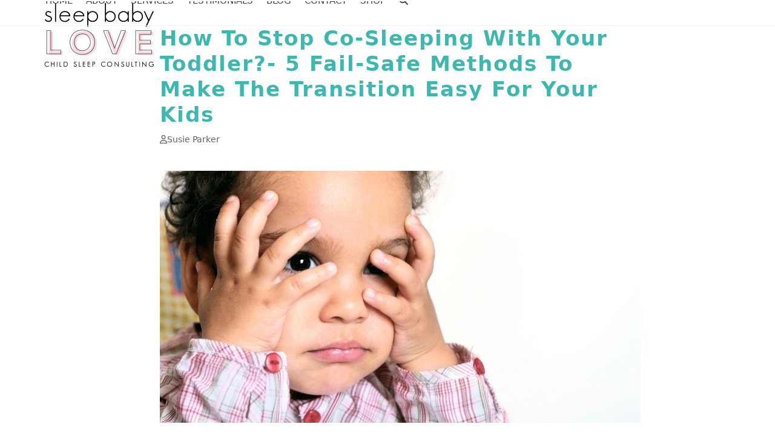

--- FILE ---
content_type: text/html; charset=UTF-8
request_url: https://sleepbabylove.com/stop-co-sleeping-with-your-toddler/
body_size: 22627
content:
<!DOCTYPE html>
<html lang="en-US" class="wpex-classic-style">
<head>
<meta charset="UTF-8">
<link rel="profile" href="https://gmpg.org/xfn/11">
<meta name='robots' content='index, follow, max-image-preview:large, max-snippet:-1, max-video-preview:-1' />
<meta name="viewport" content="width=device-width, initial-scale=1">

	<!-- This site is optimized with the Yoast SEO plugin v26.8 - https://yoast.com/product/yoast-seo-wordpress/ -->
	<title>How To Stop Co-Sleeping With Your Toddler - Sleep Baby Love</title>
	<meta name="description" content="If you&#039;re looking to stop co-sleeping with your toddler, set yourself up for success! Now is the time to plan and prepare to move your toddler to their own room and bed." />
	<link rel="canonical" href="https://sleepbabylove.com/stop-co-sleeping-with-your-toddler/" />
	<meta property="og:locale" content="en_US" />
	<meta property="og:type" content="article" />
	<meta property="og:title" content="How To Stop Co-Sleeping With Your Toddler - Sleep Baby Love" />
	<meta property="og:description" content="If you&#039;re looking to stop co-sleeping with your toddler, set yourself up for success! Now is the time to plan and prepare to move your toddler to their own room and bed." />
	<meta property="og:url" content="https://sleepbabylove.com/stop-co-sleeping-with-your-toddler/" />
	<meta property="og:site_name" content="Sleep Baby Love" />
	<meta property="article:publisher" content="http://www.facebook.com/sleepbabylove" />
	<meta property="article:author" content="www.facebook.com/sleepbabylove" />
	<meta property="article:published_time" content="2021-12-25T00:43:07+00:00" />
	<meta property="article:modified_time" content="2021-12-25T19:17:53+00:00" />
	<meta property="og:image" content="https://dev.sleepbabylove.com/wp-content/uploads/2019/05/Facebook37.png" />
	<meta property="og:image:width" content="1200" />
	<meta property="og:image:height" content="630" />
	<meta property="og:image:type" content="image/png" />
	<meta name="author" content="Susie Parker" />
	<meta name="twitter:card" content="summary_large_image" />
	<meta name="twitter:creator" content="@sleepbabylove" />
	<meta name="twitter:site" content="@sleepbabylove" />
	<meta name="twitter:label1" content="Written by" />
	<meta name="twitter:data1" content="Susie Parker" />
	<meta name="twitter:label2" content="Est. reading time" />
	<meta name="twitter:data2" content="6 minutes" />
	<script type="application/ld+json" class="yoast-schema-graph">{"@context":"https://schema.org","@graph":[{"@type":"Article","@id":"https://sleepbabylove.com/stop-co-sleeping-with-your-toddler/#article","isPartOf":{"@id":"https://sleepbabylove.com/stop-co-sleeping-with-your-toddler/"},"author":{"name":"Susie Parker","@id":"https://sleepbabylove.com/#/schema/person/5b83234cd97bbdd00ad870065ca6067c"},"headline":"How to Stop Co-sleeping with Your Toddler?- 5 Fail-safe Methods to Make the Transition Easy for Your Kids","datePublished":"2021-12-25T00:43:07+00:00","dateModified":"2021-12-25T19:17:53+00:00","mainEntityOfPage":{"@id":"https://sleepbabylove.com/stop-co-sleeping-with-your-toddler/"},"wordCount":1218,"commentCount":1,"publisher":{"@id":"https://sleepbabylove.com/#organization"},"image":{"@id":"https://sleepbabylove.com/stop-co-sleeping-with-your-toddler/#primaryimage"},"thumbnailUrl":"https://sleepbabylove.com/wp-content/uploads/2021/10/8.png","keywords":["co-sleeping","toddler"],"articleSection":["Tips for Parents","Toddler"],"inLanguage":"en-US","potentialAction":[{"@type":"CommentAction","name":"Comment","target":["https://sleepbabylove.com/stop-co-sleeping-with-your-toddler/#respond"]}]},{"@type":"WebPage","@id":"https://sleepbabylove.com/stop-co-sleeping-with-your-toddler/","url":"https://sleepbabylove.com/stop-co-sleeping-with-your-toddler/","name":"How To Stop Co-Sleeping With Your Toddler - Sleep Baby Love","isPartOf":{"@id":"https://sleepbabylove.com/#website"},"primaryImageOfPage":{"@id":"https://sleepbabylove.com/stop-co-sleeping-with-your-toddler/#primaryimage"},"image":{"@id":"https://sleepbabylove.com/stop-co-sleeping-with-your-toddler/#primaryimage"},"thumbnailUrl":"https://sleepbabylove.com/wp-content/uploads/2021/10/8.png","datePublished":"2021-12-25T00:43:07+00:00","dateModified":"2021-12-25T19:17:53+00:00","description":"If you're looking to stop co-sleeping with your toddler, set yourself up for success! Now is the time to plan and prepare to move your toddler to their own room and bed.","breadcrumb":{"@id":"https://sleepbabylove.com/stop-co-sleeping-with-your-toddler/#breadcrumb"},"inLanguage":"en-US","potentialAction":[{"@type":"ReadAction","target":["https://sleepbabylove.com/stop-co-sleeping-with-your-toddler/"]}]},{"@type":"ImageObject","inLanguage":"en-US","@id":"https://sleepbabylove.com/stop-co-sleeping-with-your-toddler/#primaryimage","url":"https://sleepbabylove.com/wp-content/uploads/2021/10/8.png","contentUrl":"https://sleepbabylove.com/wp-content/uploads/2021/10/8.png","width":1200,"height":628,"caption":"stop-co-sleeping-with-toddler"},{"@type":"BreadcrumbList","@id":"https://sleepbabylove.com/stop-co-sleeping-with-your-toddler/#breadcrumb","itemListElement":[{"@type":"ListItem","position":1,"name":"Home","item":"https://sleepbabylove.com/"},{"@type":"ListItem","position":2,"name":"How to Stop Co-sleeping with Your Toddler?- 5 Fail-safe Methods to Make the Transition Easy for Your Kids"}]},{"@type":"WebSite","@id":"https://sleepbabylove.com/#website","url":"https://sleepbabylove.com/","name":"Sleep Baby Love","description":"Baby and Child Sleep Consulting","publisher":{"@id":"https://sleepbabylove.com/#organization"},"potentialAction":[{"@type":"SearchAction","target":{"@type":"EntryPoint","urlTemplate":"https://sleepbabylove.com/?s={search_term_string}"},"query-input":{"@type":"PropertyValueSpecification","valueRequired":true,"valueName":"search_term_string"}}],"inLanguage":"en-US"},{"@type":"Organization","@id":"https://sleepbabylove.com/#organization","name":"Sleep Baby Love, Child Sleep Consulting","url":"https://sleepbabylove.com/","logo":{"@type":"ImageObject","inLanguage":"en-US","@id":"https://sleepbabylove.com/#/schema/logo/image/","url":"https://sleepbabylove.com/wp-content/uploads/2015/03/SleepBabyLovev2.png","contentUrl":"https://sleepbabylove.com/wp-content/uploads/2015/03/SleepBabyLovev2.png","width":1181,"height":431,"caption":"Sleep Baby Love, Child Sleep Consulting"},"image":{"@id":"https://sleepbabylove.com/#/schema/logo/image/"},"sameAs":["http://www.facebook.com/sleepbabylove","https://x.com/sleepbabylove","http://www.instagram.com/sleepbabylove1","http://www.pinterest.com/sleepbabylove"]},{"@type":"Person","@id":"https://sleepbabylove.com/#/schema/person/5b83234cd97bbdd00ad870065ca6067c","name":"Susie Parker","image":{"@type":"ImageObject","inLanguage":"en-US","@id":"https://sleepbabylove.com/#/schema/person/image/","url":"https://secure.gravatar.com/avatar/27885030608f6c11b5dce83d9719e197707da4e257c42c6c202b6ce7db5d46fe?s=96&d=mm&r=g","contentUrl":"https://secure.gravatar.com/avatar/27885030608f6c11b5dce83d9719e197707da4e257c42c6c202b6ce7db5d46fe?s=96&d=mm&r=g","caption":"Susie Parker"},"description":"Susie Parker is founder of Sleep Baby Love and a Certified Infant and Child Sleep Consultant through the Family Sleep Institute. When Susie's not ridding the world of sleepless families, she loves spending time with her two girls that have given her a ton of real world sleep experience head on.","sameAs":["www.facebook.com/sleepbabylove"]}]}</script>
	<!-- / Yoast SEO plugin. -->


<link rel="alternate" type="application/rss+xml" title="Sleep Baby Love &raquo; Feed" href="https://sleepbabylove.com/feed/" />
<link rel="alternate" type="application/rss+xml" title="Sleep Baby Love &raquo; Comments Feed" href="https://sleepbabylove.com/comments/feed/" />
<link rel="alternate" type="application/rss+xml" title="Sleep Baby Love &raquo; How to Stop Co-sleeping with Your Toddler?- 5 Fail-safe Methods to Make the Transition Easy for Your Kids Comments Feed" href="https://sleepbabylove.com/stop-co-sleeping-with-your-toddler/feed/" />
<link rel="alternate" title="oEmbed (JSON)" type="application/json+oembed" href="https://sleepbabylove.com/wp-json/oembed/1.0/embed?url=https%3A%2F%2Fsleepbabylove.com%2Fstop-co-sleeping-with-your-toddler%2F" />
<link rel="alternate" title="oEmbed (XML)" type="text/xml+oembed" href="https://sleepbabylove.com/wp-json/oembed/1.0/embed?url=https%3A%2F%2Fsleepbabylove.com%2Fstop-co-sleeping-with-your-toddler%2F&#038;format=xml" />
		<!-- This site uses the Google Analytics by MonsterInsights plugin v9.11.1 - Using Analytics tracking - https://www.monsterinsights.com/ -->
							<script src="//www.googletagmanager.com/gtag/js?id=G-XDX525ZPCG"  data-cfasync="false" data-wpfc-render="false" async></script>
			<script data-cfasync="false" data-wpfc-render="false">
				var mi_version = '9.11.1';
				var mi_track_user = true;
				var mi_no_track_reason = '';
								var MonsterInsightsDefaultLocations = {"page_location":"https:\/\/sleepbabylove.com\/stop-co-sleeping-with-your-toddler\/"};
								if ( typeof MonsterInsightsPrivacyGuardFilter === 'function' ) {
					var MonsterInsightsLocations = (typeof MonsterInsightsExcludeQuery === 'object') ? MonsterInsightsPrivacyGuardFilter( MonsterInsightsExcludeQuery ) : MonsterInsightsPrivacyGuardFilter( MonsterInsightsDefaultLocations );
				} else {
					var MonsterInsightsLocations = (typeof MonsterInsightsExcludeQuery === 'object') ? MonsterInsightsExcludeQuery : MonsterInsightsDefaultLocations;
				}

								var disableStrs = [
										'ga-disable-G-XDX525ZPCG',
									];

				/* Function to detect opted out users */
				function __gtagTrackerIsOptedOut() {
					for (var index = 0; index < disableStrs.length; index++) {
						if (document.cookie.indexOf(disableStrs[index] + '=true') > -1) {
							return true;
						}
					}

					return false;
				}

				/* Disable tracking if the opt-out cookie exists. */
				if (__gtagTrackerIsOptedOut()) {
					for (var index = 0; index < disableStrs.length; index++) {
						window[disableStrs[index]] = true;
					}
				}

				/* Opt-out function */
				function __gtagTrackerOptout() {
					for (var index = 0; index < disableStrs.length; index++) {
						document.cookie = disableStrs[index] + '=true; expires=Thu, 31 Dec 2099 23:59:59 UTC; path=/';
						window[disableStrs[index]] = true;
					}
				}

				if ('undefined' === typeof gaOptout) {
					function gaOptout() {
						__gtagTrackerOptout();
					}
				}
								window.dataLayer = window.dataLayer || [];

				window.MonsterInsightsDualTracker = {
					helpers: {},
					trackers: {},
				};
				if (mi_track_user) {
					function __gtagDataLayer() {
						dataLayer.push(arguments);
					}

					function __gtagTracker(type, name, parameters) {
						if (!parameters) {
							parameters = {};
						}

						if (parameters.send_to) {
							__gtagDataLayer.apply(null, arguments);
							return;
						}

						if (type === 'event') {
														parameters.send_to = monsterinsights_frontend.v4_id;
							var hookName = name;
							if (typeof parameters['event_category'] !== 'undefined') {
								hookName = parameters['event_category'] + ':' + name;
							}

							if (typeof MonsterInsightsDualTracker.trackers[hookName] !== 'undefined') {
								MonsterInsightsDualTracker.trackers[hookName](parameters);
							} else {
								__gtagDataLayer('event', name, parameters);
							}
							
						} else {
							__gtagDataLayer.apply(null, arguments);
						}
					}

					__gtagTracker('js', new Date());
					__gtagTracker('set', {
						'developer_id.dZGIzZG': true,
											});
					if ( MonsterInsightsLocations.page_location ) {
						__gtagTracker('set', MonsterInsightsLocations);
					}
										__gtagTracker('config', 'G-XDX525ZPCG', {"forceSSL":"true","link_attribution":"true"} );
										window.gtag = __gtagTracker;										(function () {
						/* https://developers.google.com/analytics/devguides/collection/analyticsjs/ */
						/* ga and __gaTracker compatibility shim. */
						var noopfn = function () {
							return null;
						};
						var newtracker = function () {
							return new Tracker();
						};
						var Tracker = function () {
							return null;
						};
						var p = Tracker.prototype;
						p.get = noopfn;
						p.set = noopfn;
						p.send = function () {
							var args = Array.prototype.slice.call(arguments);
							args.unshift('send');
							__gaTracker.apply(null, args);
						};
						var __gaTracker = function () {
							var len = arguments.length;
							if (len === 0) {
								return;
							}
							var f = arguments[len - 1];
							if (typeof f !== 'object' || f === null || typeof f.hitCallback !== 'function') {
								if ('send' === arguments[0]) {
									var hitConverted, hitObject = false, action;
									if ('event' === arguments[1]) {
										if ('undefined' !== typeof arguments[3]) {
											hitObject = {
												'eventAction': arguments[3],
												'eventCategory': arguments[2],
												'eventLabel': arguments[4],
												'value': arguments[5] ? arguments[5] : 1,
											}
										}
									}
									if ('pageview' === arguments[1]) {
										if ('undefined' !== typeof arguments[2]) {
											hitObject = {
												'eventAction': 'page_view',
												'page_path': arguments[2],
											}
										}
									}
									if (typeof arguments[2] === 'object') {
										hitObject = arguments[2];
									}
									if (typeof arguments[5] === 'object') {
										Object.assign(hitObject, arguments[5]);
									}
									if ('undefined' !== typeof arguments[1].hitType) {
										hitObject = arguments[1];
										if ('pageview' === hitObject.hitType) {
											hitObject.eventAction = 'page_view';
										}
									}
									if (hitObject) {
										action = 'timing' === arguments[1].hitType ? 'timing_complete' : hitObject.eventAction;
										hitConverted = mapArgs(hitObject);
										__gtagTracker('event', action, hitConverted);
									}
								}
								return;
							}

							function mapArgs(args) {
								var arg, hit = {};
								var gaMap = {
									'eventCategory': 'event_category',
									'eventAction': 'event_action',
									'eventLabel': 'event_label',
									'eventValue': 'event_value',
									'nonInteraction': 'non_interaction',
									'timingCategory': 'event_category',
									'timingVar': 'name',
									'timingValue': 'value',
									'timingLabel': 'event_label',
									'page': 'page_path',
									'location': 'page_location',
									'title': 'page_title',
									'referrer' : 'page_referrer',
								};
								for (arg in args) {
																		if (!(!args.hasOwnProperty(arg) || !gaMap.hasOwnProperty(arg))) {
										hit[gaMap[arg]] = args[arg];
									} else {
										hit[arg] = args[arg];
									}
								}
								return hit;
							}

							try {
								f.hitCallback();
							} catch (ex) {
							}
						};
						__gaTracker.create = newtracker;
						__gaTracker.getByName = newtracker;
						__gaTracker.getAll = function () {
							return [];
						};
						__gaTracker.remove = noopfn;
						__gaTracker.loaded = true;
						window['__gaTracker'] = __gaTracker;
					})();
									} else {
										console.log("");
					(function () {
						function __gtagTracker() {
							return null;
						}

						window['__gtagTracker'] = __gtagTracker;
						window['gtag'] = __gtagTracker;
					})();
									}
			</script>
							<!-- / Google Analytics by MonsterInsights -->
		<style id='wp-img-auto-sizes-contain-inline-css'>
img:is([sizes=auto i],[sizes^="auto," i]){contain-intrinsic-size:3000px 1500px}
/*# sourceURL=wp-img-auto-sizes-contain-inline-css */
</style>
<link rel='stylesheet' id='js_composer_front-css' href='https://sleepbabylove.com/wp-content/plugins/js_composer/assets/css/js_composer.min.css?ver=8.7.2' media='all' />
<style id='wp-emoji-styles-inline-css'>

	img.wp-smiley, img.emoji {
		display: inline !important;
		border: none !important;
		box-shadow: none !important;
		height: 1em !important;
		width: 1em !important;
		margin: 0 0.07em !important;
		vertical-align: -0.1em !important;
		background: none !important;
		padding: 0 !important;
	}
/*# sourceURL=wp-emoji-styles-inline-css */
</style>
<link rel='stylesheet' id='wpex-style-css' href='https://sleepbabylove.com/wp-content/themes/Total/style.css?ver=6.5' media='all' />
<link rel='stylesheet' id='wpex-mobile-menu-breakpoint-max-css' href='https://sleepbabylove.com/wp-content/themes/Total/assets/css/frontend/breakpoints/max.min.css?ver=6.5' media='only screen and (max-width:959px)' />
<link rel='stylesheet' id='wpex-mobile-menu-breakpoint-min-css' href='https://sleepbabylove.com/wp-content/themes/Total/assets/css/frontend/breakpoints/min.min.css?ver=6.5' media='only screen and (min-width:960px)' />
<link rel='stylesheet' id='vcex-shortcodes-css' href='https://sleepbabylove.com/wp-content/themes/Total/assets/css/frontend/vcex-shortcodes.min.css?ver=6.5' media='all' />
<link rel='stylesheet' id='wpex-wpbakery-css' href='https://sleepbabylove.com/wp-content/themes/Total/assets/css/frontend/wpbakery.min.css?ver=6.5' media='all' />
<script src="https://sleepbabylove.com/wp-content/plugins/google-analytics-for-wordpress/assets/js/frontend-gtag.js?ver=9.11.1" id="monsterinsights-frontend-script-js" async data-wp-strategy="async"></script>
<script data-cfasync="false" data-wpfc-render="false" id='monsterinsights-frontend-script-js-extra'>var monsterinsights_frontend = {"js_events_tracking":"true","download_extensions":"doc,pdf,ppt,zip,xls,docx,pptx,xlsx","inbound_paths":"[{\"path\":\"\\\/go\\\/\",\"label\":\"affiliate\"},{\"path\":\"\\\/recommend\\\/\",\"label\":\"affiliate\"}]","home_url":"https:\/\/sleepbabylove.com","hash_tracking":"false","v4_id":"G-XDX525ZPCG"};</script>
<script src="https://sleepbabylove.com/wp-includes/js/jquery/jquery.min.js?ver=3.7.1" id="jquery-core-js"></script>
<script src="https://sleepbabylove.com/wp-includes/js/jquery/jquery-migrate.min.js?ver=3.4.1" id="jquery-migrate-js"></script>
<script src="//sleepbabylove.com/wp-content/plugins/revslider/sr6/assets/js/rbtools.min.js?ver=6.7.38" async id="tp-tools-js"></script>
<script src="//sleepbabylove.com/wp-content/plugins/revslider/sr6/assets/js/rs6.min.js?ver=6.7.38" async id="revmin-js"></script>
<script id="wpex-core-js-extra">
var wpex_theme_params = {"selectArrowIcon":"\u003Cspan class=\"wpex-select-arrow__icon wpex-icon--sm wpex-flex wpex-icon\" aria-hidden=\"true\"\u003E\u003Csvg viewBox=\"0 0 24 24\" xmlns=\"http://www.w3.org/2000/svg\"\u003E\u003Crect fill=\"none\" height=\"24\" width=\"24\"/\u003E\u003Cg transform=\"matrix(0, -1, 1, 0, -0.115, 23.885)\"\u003E\u003Cpolygon points=\"17.77,3.77 16,2 6,12 16,22 17.77,20.23 9.54,12\"/\u003E\u003C/g\u003E\u003C/svg\u003E\u003C/span\u003E","customSelects":".widget_categories form,.widget_archive select,.vcex-form-shortcode select","scrollToHash":"1","localScrollFindLinks":"1","localScrollHighlight":"1","localScrollUpdateHash":"1","scrollToHashTimeout":"500","localScrollTargets":"li.local-scroll a, a.local-scroll, .local-scroll-link, .local-scroll-link \u003E a,.sidr-class-local-scroll-link,li.sidr-class-local-scroll \u003E span \u003E a,li.sidr-class-local-scroll \u003E a","scrollToBehavior":"smooth"};
//# sourceURL=wpex-core-js-extra
</script>
<script src="https://sleepbabylove.com/wp-content/themes/Total/assets/js/frontend/core.min.js?ver=6.5" id="wpex-core-js" defer data-wp-strategy="defer"></script>
<script id="wpex-inline-js-after">
!function(){const e=document.querySelector("html"),t=()=>{const t=window.innerWidth-document.documentElement.clientWidth;t&&e.style.setProperty("--wpex-scrollbar-width",`${t}px`)};t(),window.addEventListener("resize",(()=>{t()}))}();
//# sourceURL=wpex-inline-js-after
</script>
<script src="https://sleepbabylove.com/wp-content/themes/Total/assets/js/frontend/search/drop-down.min.js?ver=6.5" id="wpex-search-drop_down-js" defer data-wp-strategy="defer"></script>
<script id="wpex-mobile-menu-sidr-js-extra">
var wpex_mobile_menu_sidr_params = {"breakpoint":"959","i18n":{"openSubmenu":"Open submenu of %s","closeSubmenu":"Close submenu of %s"},"openSubmenuIcon":"\u003Cspan class=\"wpex-open-submenu__icon wpex-transition-transform wpex-duration-300 wpex-icon\" aria-hidden=\"true\"\u003E\u003Csvg xmlns=\"http://www.w3.org/2000/svg\" viewBox=\"0 0 448 512\"\u003E\u003Cpath d=\"M201.4 342.6c12.5 12.5 32.8 12.5 45.3 0l160-160c12.5-12.5 12.5-32.8 0-45.3s-32.8-12.5-45.3 0L224 274.7 86.6 137.4c-12.5-12.5-32.8-12.5-45.3 0s-12.5 32.8 0 45.3l160 160z\"/\u003E\u003C/svg\u003E\u003C/span\u003E","source":"#site-navigation, #mobile-menu-search","side":"right","dark_surface":"1","displace":"","aria_label":"Mobile menu","aria_label_close":"Close mobile menu","class":"has-background","speed":"300"};
//# sourceURL=wpex-mobile-menu-sidr-js-extra
</script>
<script src="https://sleepbabylove.com/wp-content/themes/Total/assets/js/frontend/mobile-menu/sidr.min.js?ver=6.5" id="wpex-mobile-menu-sidr-js" defer data-wp-strategy="defer"></script>
<script src="https://sleepbabylove.com/wp-content/themes/Total/assets/js/frontend/wp/comment-reply.min.js?ver=2.7.0" id="wpex-comment-reply-js" defer data-wp-strategy="defer"></script>
<script></script><link rel="https://api.w.org/" href="https://sleepbabylove.com/wp-json/" /><link rel="alternate" title="JSON" type="application/json" href="https://sleepbabylove.com/wp-json/wp/v2/posts/5289" /><link rel="EditURI" type="application/rsd+xml" title="RSD" href="https://sleepbabylove.com/xmlrpc.php?rsd" />
<meta name="generator" content="WordPress 6.9" />
<link rel='shortlink' href='https://sleepbabylove.com/?p=5289' />
<link rel="icon" href="https://sleepbabylove.com/wp-content/uploads/2017/12/DarkHeart-32x32.png" sizes="32x32"><link rel="shortcut icon" href="https://sleepbabylove.com/wp-content/uploads/2017/12/DarkHeart-32x32.png"><link rel="apple-touch-icon" href="https://sleepbabylove.com/wp-content/uploads/2017/12/DarkHeart-0156x56.png" sizes="57x57" ><link rel="apple-touch-icon" href="https://sleepbabylove.com/wp-content/uploads/2017/12/Untitled-design-1.png" sizes="76x76" ><!-- Facebook Pixel Code -->

<script>

!function(f,b,e,v,n,t,s){if(f.fbq)return;n=f.fbq=function(){n.callMethod?

n.callMethod.apply(n,arguments):n.queue.push(arguments)};if(!f._fbq)f._fbq=n;

n.push=n;n.loaded=!0;n.version='2.0';n.queue=[];t=b.createElement(e);t.async=!0;

t.src=v;s=b.getElementsByTagName(e)[0];s.parentNode.insertBefore(t,s)}(window,

document,'script','//connect.facebook.net/en_US/fbevents.js');



fbq('init', '295514313945957');

fbq('track', "PageView");





</script>

<noscript><img height="1" width="1" style="display:none"

src="https://www.facebook.com/tr?id=295514313945957&ev=PageView&noscript=1"

/></noscript>

<!-- End Facebook Pixel Code --><noscript><style>body:not(.content-full-screen) .wpex-vc-row-stretched[data-vc-full-width-init="false"]{visibility:visible;}</style></noscript><script>function setREVStartSize(e){
			//window.requestAnimationFrame(function() {
				window.RSIW = window.RSIW===undefined ? window.innerWidth : window.RSIW;
				window.RSIH = window.RSIH===undefined ? window.innerHeight : window.RSIH;
				try {
					var pw = document.getElementById(e.c).parentNode.offsetWidth,
						newh;
					pw = pw===0 || isNaN(pw) || (e.l=="fullwidth" || e.layout=="fullwidth") ? window.RSIW : pw;
					e.tabw = e.tabw===undefined ? 0 : parseInt(e.tabw);
					e.thumbw = e.thumbw===undefined ? 0 : parseInt(e.thumbw);
					e.tabh = e.tabh===undefined ? 0 : parseInt(e.tabh);
					e.thumbh = e.thumbh===undefined ? 0 : parseInt(e.thumbh);
					e.tabhide = e.tabhide===undefined ? 0 : parseInt(e.tabhide);
					e.thumbhide = e.thumbhide===undefined ? 0 : parseInt(e.thumbhide);
					e.mh = e.mh===undefined || e.mh=="" || e.mh==="auto" ? 0 : parseInt(e.mh,0);
					if(e.layout==="fullscreen" || e.l==="fullscreen")
						newh = Math.max(e.mh,window.RSIH);
					else{
						e.gw = Array.isArray(e.gw) ? e.gw : [e.gw];
						for (var i in e.rl) if (e.gw[i]===undefined || e.gw[i]===0) e.gw[i] = e.gw[i-1];
						e.gh = e.el===undefined || e.el==="" || (Array.isArray(e.el) && e.el.length==0)? e.gh : e.el;
						e.gh = Array.isArray(e.gh) ? e.gh : [e.gh];
						for (var i in e.rl) if (e.gh[i]===undefined || e.gh[i]===0) e.gh[i] = e.gh[i-1];
											
						var nl = new Array(e.rl.length),
							ix = 0,
							sl;
						e.tabw = e.tabhide>=pw ? 0 : e.tabw;
						e.thumbw = e.thumbhide>=pw ? 0 : e.thumbw;
						e.tabh = e.tabhide>=pw ? 0 : e.tabh;
						e.thumbh = e.thumbhide>=pw ? 0 : e.thumbh;
						for (var i in e.rl) nl[i] = e.rl[i]<window.RSIW ? 0 : e.rl[i];
						sl = nl[0];
						for (var i in nl) if (sl>nl[i] && nl[i]>0) { sl = nl[i]; ix=i;}
						var m = pw>(e.gw[ix]+e.tabw+e.thumbw) ? 1 : (pw-(e.tabw+e.thumbw)) / (e.gw[ix]);
						newh =  (e.gh[ix] * m) + (e.tabh + e.thumbh);
					}
					var el = document.getElementById(e.c);
					if (el!==null && el) el.style.height = newh+"px";
					el = document.getElementById(e.c+"_wrapper");
					if (el!==null && el) {
						el.style.height = newh+"px";
						el.style.display = "block";
					}
				} catch(e){
					console.log("Failure at Presize of Slider:" + e)
				}
			//});
		  };</script>
		<style id="wp-custom-css">
			.single-post ul li{margin-bottom:1.5em;}.meta-date{display:none;}		</style>
		<noscript><style> .wpb_animate_when_almost_visible { opacity: 1; }</style></noscript><style data-type="wpex-css" id="wpex-css">/*TYPOGRAPHY*/:root{--wpex-body-font-size:18px;--wpex-body-color:#333333;}:root{--wpex-heading-color:#666666;--wpex-heading-text-transform:uppercase;}#site-logo .site-logo-text{font-style:normal;}.main-navigation-ul .link-inner{font-weight:400;font-size:15px;text-transform:uppercase;}.page-header .page-header-title{letter-spacing:0.5px;text-transform:uppercase;}.blog-entry-title.entry-title,.blog-entry-title.entry-title a,.blog-entry-title.entry-title a:hover{color:#3eb7af;letter-spacing:2px;text-transform:capitalize;}body.single-post .single-post-title{font-weight:700;color:#3eb7af;letter-spacing:2px;text-transform:capitalize;}.sidebar-box .widget-title{font-weight:400;font-style:normal;font-size:16px;letter-spacing:2px;text-transform:uppercase;}h2,.wpex-h2{font-weight:400;font-size:24px;color:#ee427a;letter-spacing:0.5px;text-transform:uppercase;}h3,.wpex-h3{color:#ee427a;letter-spacing:1px;}.footer-callout-content{text-transform:uppercase;}#copyright{font-style:italic;}/*CUSTOMIZER STYLING*/:root{--wpex-bg-color:ffffff;--wpex-accent:#3eb7af;--wpex-accent-alt:#3eb7af;--wpex-link-color:#ee427a;--wpex-hover-heading-link-color:#ee427a;--wpex-hover-link-color:#ee427a;--wpex-input-bg:#ffffff;--wpex-focus-input-bg:#ffffff;--wpex-vc-column-inner-margin-bottom:40px;}.site-boxed{--wpex-bg-color:ffffff;}.page-header.wpex-supports-mods{background-color:#ffffff;border-top-color:#ffffff;border-bottom-color:#ffffff;}.site-breadcrumbs .sep{color:#ffffff;}#top-bar-wrap{background-color:#dd7a7a;}.wpex-top-bar-sticky{background-color:#dd7a7a;}#site-header{--wpex-site-header-bg-color:#ffffff;}#site-navigation-wrap{--wpex-hover-main-nav-link-color:#dd7a7a;--wpex-active-main-nav-link-color:#dd7a7a;}#searchform-dropdown{--wpex-dropmenu-colored-top-border-color:#939393;}#sidr-main,.sidr-class-dropdown-menu ul{background-color:#ffffff;}#sidr-main{color:#000000;--wpex-link-color:#000000;--wpex-text-2:#000000;--wpex-hover-link-color:#3eb7af;}#sidebar{background-color:#ffffff;}#sidebar .widget-title{color:#ee427a;}#footer-callout-wrap{background-color:#ededed;}#footer-callout .theme-button{background:#3eb7af;}@media only screen and (min-width:960px){#site-logo .logo-img{max-width:200px;}}@media only screen and (max-width:767px){#site-logo .logo-img{max-width:100px;}}</style><link rel='stylesheet' id='fancybox-css' href='https://sleepbabylove.com/wp-content/themes/Total/assets/css/vendor/jquery.fancybox.min.css?ver=3.5.7' media='all' />
<link rel='stylesheet' id='wpex-fancybox-css' href='https://sleepbabylove.com/wp-content/themes/Total/assets/css/frontend/fancybox.min.css?ver=6.5' media='all' />
<link rel='stylesheet' id='rs-plugin-settings-css' href='//sleepbabylove.com/wp-content/plugins/revslider/sr6/assets/css/rs6.css?ver=6.7.38' media='all' />
<style id='rs-plugin-settings-inline-css'>
.tp-caption a{color:#ff7302;text-shadow:none;-webkit-transition:all 0.2s ease-out;-moz-transition:all 0.2s ease-out;-o-transition:all 0.2s ease-out;-ms-transition:all 0.2s ease-out}.tp-caption a:hover{color:#ffa902}.largeredbtn{font-family:"Raleway",sans-serif;font-weight:900;font-size:16px;line-height:60px;color:#fff !important;text-decoration:none;padding-left:40px;padding-right:80px;padding-top:22px;padding-bottom:22px;background:rgb(234,91,31); background:-moz-linear-gradient(top,rgba(234,91,31,1) 0%,rgba(227,58,12,1) 100%); background:-webkit-gradient(linear,left top,left bottom,color-stop(0%,rgba(234,91,31,1)),color-stop(100%,rgba(227,58,12,1))); background:-webkit-linear-gradient(top,rgba(234,91,31,1) 0%,rgba(227,58,12,1) 100%); background:-o-linear-gradient(top,rgba(234,91,31,1) 0%,rgba(227,58,12,1) 100%); background:-ms-linear-gradient(top,rgba(234,91,31,1) 0%,rgba(227,58,12,1) 100%); background:linear-gradient(to bottom,rgba(234,91,31,1) 0%,rgba(227,58,12,1) 100%); filter:progid:DXImageTransform.Microsoft.gradient( startColorstr='#ea5b1f',endColorstr='#e33a0c',GradientType=0 )}.largeredbtn:hover{background:rgb(227,58,12); background:-moz-linear-gradient(top,rgba(227,58,12,1) 0%,rgba(234,91,31,1) 100%); background:-webkit-gradient(linear,left top,left bottom,color-stop(0%,rgba(227,58,12,1)),color-stop(100%,rgba(234,91,31,1))); background:-webkit-linear-gradient(top,rgba(227,58,12,1) 0%,rgba(234,91,31,1) 100%); background:-o-linear-gradient(top,rgba(227,58,12,1) 0%,rgba(234,91,31,1) 100%); background:-ms-linear-gradient(top,rgba(227,58,12,1) 0%,rgba(234,91,31,1) 100%); background:linear-gradient(to bottom,rgba(227,58,12,1) 0%,rgba(234,91,31,1) 100%); filter:progid:DXImageTransform.Microsoft.gradient( startColorstr='#e33a0c',endColorstr='#ea5b1f',GradientType=0 )}.fullrounded img{-webkit-border-radius:400px;-moz-border-radius:400px;border-radius:400px}
/*# sourceURL=rs-plugin-settings-inline-css */
</style>
</head>

<body class="wp-singular post-template-default single single-post postid-5289 single-format-standard wp-custom-logo wp-embed-responsive wp-theme-Total wpex-theme wpex-responsive full-width-main-layout no-composer wpex-live-site site-full-width content-right-sidebar has-sidebar post-in-category-tips-for-parents post-in-category-toddler-baby-2 sidebar-widget-icons hasnt-overlay-header footer-has-reveal wpex-antialiased has-mobile-menu wpex-mobile-toggle-menu-icon_buttons wpex-no-js wpb-js-composer js-comp-ver-8.7.2 vc_responsive">

	
<a href="#content" class="skip-to-content">Skip to content</a>

	
	<span data-ls_id="#site_top" tabindex="-1"></span>
	<div id="outer-wrap" class="wpex-overflow-clip">
		
		
		
		<div id="wrap" class="wpex-clr">

				<header id="site-header" class="header-one custom-bg dyn-styles wpex-print-hidden wpex-relative wpex-clr">
				<div id="site-header-inner" class="header-one-inner header-padding container wpex-relative wpex-h-100 wpex-py-30 wpex-clr">
<div id="site-logo" class="site-branding header-one-logo logo-padding wpex-flex wpex-items-center wpex-float-left wpex-h-100">
	<div id="site-logo-inner" ><a id="site-logo-link" href="https://sleepbabylove.com/" rel="home" class="main-logo"><img src="https://sleepbabylove.com/wp-content/uploads/2018/03/reized-mainlogo-200x115.png" alt="Sleep Baby Love" class="logo-img wpex-h-auto wpex-max-w-100 wpex-align-middle" width="200" height="115" data-no-retina data-skip-lazy fetchpriority="high" srcset="https://sleepbabylove.com/wp-content/uploads/2018/03/reized-mainlogo-200x115.png 1x,https://sleepbabylove.com/wp-content/uploads/2018/03/reized-mainlogo-200x115.png 2x"></a></div>

</div>

<div id="site-navigation-wrap" class="navbar-style-one navbar-fixed-height navbar-allows-inner-bg navbar-fixed-line-height wpex-dropdowns-caret wpex-stretch-megamenus hide-at-mm-breakpoint wpex-clr wpex-print-hidden">
	<nav id="site-navigation" class="navigation main-navigation main-navigation-one wpex-clr" aria-label="Main menu"><ul id="menu-main" class="main-navigation-ul dropdown-menu wpex-dropdown-menu wpex-dropdown-menu--onhover"><li id="menu-item-440" class="menu-item menu-item-type-post_type menu-item-object-page menu-item-home menu-item-440"><a href="https://sleepbabylove.com/"><span class="link-inner">Home</span></a></li>
<li id="menu-item-447" class="menu-item menu-item-type-post_type menu-item-object-page menu-item-447"><a href="https://sleepbabylove.com/about/"><span class="link-inner">About</span></a></li>
<li id="menu-item-441" class="menu-item menu-item-type-post_type menu-item-object-page menu-item-has-children menu-item-441 dropdown"><a href="https://sleepbabylove.com/baby-toddler-sleep-consulting-services/"><span class="link-inner">Services</span></a>
<ul class="sub-menu">
	<li id="menu-item-4129" class="menu-item menu-item-type-post_type menu-item-object-page menu-item-4129"><a href="https://sleepbabylove.com/consult/"><span class="link-inner">Sleep Consultations</span></a></li>
	<li id="menu-item-3499" class="menu-item menu-item-type-post_type menu-item-object-page menu-item-3499"><a href="https://sleepbabylove.com/courses/"><span class="link-inner">Online Courses</span></a></li>
</ul>
</li>
<li id="menu-item-445" class="menu-item menu-item-type-post_type menu-item-object-page menu-item-445"><a href="https://sleepbabylove.com/testimonials/"><span class="link-inner">Testimonials</span></a></li>
<li id="menu-item-444" class="menu-item menu-item-type-post_type menu-item-object-page menu-item-444"><a href="https://sleepbabylove.com/news/"><span class="link-inner">Blog</span></a></li>
<li id="menu-item-442" class="menu-item menu-item-type-post_type menu-item-object-page menu-item-442"><a href="https://sleepbabylove.com/contact/"><span class="link-inner">Contact</span></a></li>
<li id="menu-item-5862" class="menu-item menu-item-type-custom menu-item-object-custom menu-item-5862"><a target="_blank" rel="noopener" href="https://www.amazon.com/shop/influencer-5803ef80"><span class="link-inner">Shop</span></a></li>
<li class="search-toggle-li menu-item wpex-menu-extra no-icon-margin"><a href="#" class="site-search-toggle search-dropdown-toggle" role="button" aria-expanded="false" aria-controls="searchform-dropdown" aria-label="Search"><span class="link-inner"><span class="wpex-menu-search-text wpex-hidden">Search</span><span class="wpex-menu-search-icon wpex-icon" aria-hidden="true"><svg xmlns="http://www.w3.org/2000/svg" viewBox="0 0 512 512"><path d="M416 208c0 45.9-14.9 88.3-40 122.7L502.6 457.4c12.5 12.5 12.5 32.8 0 45.3s-32.8 12.5-45.3 0L330.7 376c-34.4 25.2-76.8 40-122.7 40C93.1 416 0 322.9 0 208S93.1 0 208 0S416 93.1 416 208zM208 352a144 144 0 1 0 0-288 144 144 0 1 0 0 288z"/></svg></span></span></a></li></ul></nav>
</div>


<div id="mobile-menu" class="wpex-mobile-menu-toggle show-at-mm-breakpoint wpex-flex wpex-items-center wpex-absolute wpex-top-50 -wpex-translate-y-50 wpex-right-0">
	<div class="wpex-inline-flex wpex-items-center"><a href="#" class="mobile-menu-toggle" role="button" aria-expanded="false"><span class="mobile-menu-toggle__icon wpex-flex"><span class="wpex-hamburger-icon wpex-hamburger-icon--inactive wpex-hamburger-icon--animate" aria-hidden="true"><span></span></span></span><span class="screen-reader-text" data-open-text>Open mobile menu</span><span class="screen-reader-text" data-open-text>Close mobile menu</span></a></div>
</div>


<div id="searchform-dropdown" class="header-searchform-wrap header-drop-widget header-drop-widget--colored-top-border wpex-invisible wpex-opacity-0 wpex-absolute wpex-transition-all wpex-duration-200 wpex-translate-Z-0 wpex-text-initial wpex-z-dropdown wpex-top-100 wpex-right-0 wpex-surface-1 wpex-text-2 wpex-p-15">
<form role="search" method="get" class="searchform searchform--header-dropdown wpex-flex" action="https://sleepbabylove.com/" autocomplete="off">
	<label for="searchform-input-697c619cd5d1b" class="searchform-label screen-reader-text">Search</label>
	<input id="searchform-input-697c619cd5d1b" type="search" class="searchform-input wpex-block wpex-border-0 wpex-outline-0 wpex-w-100 wpex-h-auto wpex-leading-relaxed wpex-rounded-0 wpex-text-2 wpex-surface-2 wpex-p-10 wpex-text-1em wpex-unstyled-input" name="s" placeholder="Search" required>
			<button type="submit" class="searchform-submit wpex-hidden wpex-rounded-0 wpex-py-10 wpex-px-15" aria-label="Submit search"><span class="wpex-icon" aria-hidden="true"><svg xmlns="http://www.w3.org/2000/svg" viewBox="0 0 512 512"><path d="M416 208c0 45.9-14.9 88.3-40 122.7L502.6 457.4c12.5 12.5 12.5 32.8 0 45.3s-32.8 12.5-45.3 0L330.7 376c-34.4 25.2-76.8 40-122.7 40C93.1 416 0 322.9 0 208S93.1 0 208 0S416 93.1 416 208zM208 352a144 144 0 1 0 0-288 144 144 0 1 0 0 288z"/></svg></span></button>
</form>
</div>
</div>
			</header>

			
			<main id="main" class="site-main wpex-clr">

				
<header class="page-header default-page-header wpex-relative wpex-mb-40 wpex-surface-2 wpex-py-20 wpex-border-t wpex-border-b wpex-border-solid wpex-border-surface-3 wpex-text-2 wpex-supports-mods">

	
	<div class="page-header-inner container">
<div class="page-header-content">

<span class="page-header-title wpex-block wpex-m-0 wpex-text-2xl">

	<span> </span>

</span>

</div></div>

	
</header>


<div id="content-wrap"  class="container wpex-clr">

	
	<div id="primary" class="content-area wpex-clr">

		
		<div id="content" class="site-content wpex-clr">

			
			
<article id="single-blocks" class="single-blog-article wpex-first-mt-0 wpex-clr">
<header class="single-blog-header wpex-mb-10">
	<h1 class="single-post-title entry-title wpex-m-0 wpex-text-3xl">How to Stop Co-sleeping with Your Toddler?- 5 Fail-safe Methods to Make the Transition Easy for Your Kids</h1>
</header>
<ul class="meta wpex-text-sm wpex-text-3 wpex-mb-20 wpex-last-mr-0">	<li class="meta-author"><span class="meta-icon wpex-icon" aria-hidden="true"><svg xmlns="http://www.w3.org/2000/svg" viewBox="0 0 448 512"><path d="M304 128a80 80 0 1 0 -160 0 80 80 0 1 0 160 0zM96 128a128 128 0 1 1 256 0A128 128 0 1 1 96 128zM49.3 464H398.7c-8.9-63.3-63.3-112-129-112H178.3c-65.7 0-120.1 48.7-129 112zM0 482.3C0 383.8 79.8 304 178.3 304h91.4C368.2 304 448 383.8 448 482.3c0 16.4-13.3 29.7-29.7 29.7H29.7C13.3 512 0 498.7 0 482.3z"/></svg></span><span class="vcard author"><span class="fn">Susie Parker</span></span></li>
</ul>

	<div id="post-media" class="single-blog-media single-media wpex-relative wpex-mb-20">	<a href="https://sleepbabylove.com/wp-content/uploads/2021/10/8.png" title="Enlarge Image" class="wpex-lightbox"><img width="1200" height="628" src="https://sleepbabylove.com/wp-content/uploads/2021/10/8.png" class="blog-single-media-img wpex-align-middle" alt="stop-co-sleeping-with-toddler" loading="lazy" decoding="async" srcset="https://sleepbabylove.com/wp-content/uploads/2021/10/8.png 1200w, https://sleepbabylove.com/wp-content/uploads/2021/10/8-300x157.png 300w, https://sleepbabylove.com/wp-content/uploads/2021/10/8-1024x536.png 1024w, https://sleepbabylove.com/wp-content/uploads/2021/10/8-768x402.png 768w" sizes="auto, (max-width: 1200px) 100vw, 1200px" /></a>
	</div>


<div class="single-blog-content single-content entry wpex-mt-20 wpex-mb-40 wpex-clr"><p>Co-sleeping or bedsharing with your child is a great way to bond with them. There are many reasons why parents start co-sleeping with their children in the first place. In my case, my firstborn son Damien slept much better when I held him close to me. I was his fuzzy teddy bear.</p>
<p>This is the story of how I transitioned Damien from co-sleeping in MY BED to getting him to fall asleep on his own in HIS own bed!  I didn&#8217;t think it would ever happen so I need to make sure you know that there is hope!</p>
<p><strong><em>(Hey, Susie here.  This is a guest post from a friend sharing her story of how she went from co-sleeping to getting her toddler out of her bed.  No judgment if you&#8217;re ever in a situation where you are co-sleeping&#8230; Take the advice that worked great for her to transition as easy as possible.)</em></strong></p>
<p>It’s not just him. I also slept much better knowing I can be by his side whenever he needs me. Leaving him alone in a crib in a separate room was out of the question.</p>
<p>But eventually, my husband and I had to figure out a way to quit bedsharing with our son. <em>We had our reasons.</em></p>
<p>First of all, if he doesn’t learn to sleep alone from his toddlerhood, it will be more difficult to do it later. Secondly, our bed wasn’t big enough to comfortably accommodate two adults and a toddler.  And, an intimate night alone with my husband hasn&#8217;t happened in A LONG time.  <em><strong>WINK, WINK.  </strong></em></p>
<p>Last and the biggest reason, I was pregnant with a second child by the time Damien was almost 3 years old. It would have been crrrraaaaazyyyyy to have two kids with us in our bedroom.</p>
<p>Asking a <a href="https://sleepbabylove.com/3-year-old-wont-sleep/">three-year-old boy to sleep</a> alone in a separate room all of a sudden would have been rude</p>
<p>Your kid might feel you don’t love him anymore. The <a href="https://sleepbabylove.com/preschooler-sleep-made-easy-tips-to-end-sleep-battles/">transition from your bed</a> to his own room has to go smooth, slow, gentle, and free from any tear-jerking argument.</p>
<p>So these are the tips that worked for me during my transition.</p>
<h2>Tips To Stop Co-Sleeping With A Toddler</h2>
<p>Here are a few things you can try to make the transition easier for both your kids and you.</p>
<h2><strong>Prepare the Crib or BED</strong></h2>
<p>Do you expect your kid to just be fine with this sudden change? He will struggle to adjust to his own space from day 1. To make the transition easier on him, take small steps from today.</p>
<p>Instead of putting him in your own bed, make him sleep in a crib placed right beside your bed. Once he gets used to sleeping in his own little space, put the crib in his own room. It is a fail-safe method, I tried it myself and had great success.</p>
<p>If your 2,3 or 4 year old is ready for their own bed &#8211; get the bed set up.  Make comments on how cozy the bed looks in advance of the transition.  Get your child understanding that there is a cozy bed to move to.</p>
<h2><strong>Decorate Your Kid’s Room</strong></h2>
<p>Your child should have a say in how he wants his room to be.</p>
<p>Involve your kids in the shopping for new bed sheets, blankets, wall decorations, and stuff toys for their very own room.</p>
<p>It’s a great way to get them excited about having their own personal space, where they can play, roll and relax.</p>
<h2>PREPARE FOR THE TRANSITION</h2>
<p>The initial stage of solo sleeping can be very difficult for kids. Having to sleep alone in a dark room without parents isn’t easy. Kids feel much relaxed and fall asleep faster when they sense their mother’s presence near them.</p>
<p>To comfort them, you can install a <u><a href="https://www.parentloves.com/best-baby-monitor-for-twins/">baby monitor</a></u> with a talk-back intercom in their room. Use it to communicate with your toddler whenever he is having trouble sleeping. Your soothing voice will instantly calm his senses.</p>
<p>Many baby monitors also have a soothing nightlight and can play lullabies to help them sleep peacefully in your absence.</p>
<h2>HOW TO SLEEP TRAIN A TODDLER</h2>
<p><u><a href="https://sleepbabylove.com/sleep-training-made-easy-ultimate-guide/">Sleep training</a></u> seems so scary to many parents because you probably are only envisioning &#8220;crying it out&#8221;.  But rather, the idea is about teaching your child independent skills.  For a toddler, the same concepts apply but you can make sure you child knows what is expected to fall asleep on their own.</p>
<p>It&#8217;s also helpful if your child has a bedtime routine established to sleep and wake up at the same time every day. You should also make your munchkins follow a set nighttime ritual.</p>
<p>Damien’s <a href="https://sleepbabylove.com/incorporate-books-bedtime-routine/">bedtime routine</a> includes brushing, followed by a warm bath, followed by reading a book before he goes to sleep.  We always look forward to our bedtime routine.</p>
<div class="kartra_optin_container70efdf2ec9b086079795c442636b55fb"></div>
<p><script src="https://app.kartra.com/optin/TkqWPR4VvKZa"></script></p>
<h2>Consistency Changes Behaviors</h2>
<p>The big change happens when you say goodnight to your toddler and you are consistent with your response.  Yes, tears may happen but you need to see your efforts through.  Your child needs to trust that you will follow through on the plan that you say.</p>
<h2>Methods for Sleep Training A Toddler</h2>
<p>Picking a method is something you need to be sure you can stay consistent with. There are several different methods to incorporate into your sleep plan &#8211; varying from gentler to more &#8220;rip the bandaid approaches&#8221; such as:</p>
<ol>
<li>The Chair Method</li>
<li>Checking Method</li>
<li>Not Checking Method</li>
</ol>
<p>Regardless of the method, make sure that the rest of the sleep plan is presented in a very positive way.  And, if this seems too overwhelming, Susie&#8217;s, <a href="https://sleepbabylove.com/courses">Preschooler Sleep Made Easy courses</a> prepare everything for you &#8211; even the scripts and printables.  Or, you can have a <a href="https://sleepbabylove.com/consult">custom consultation</a> with Susie, she&#8217;s an expert at working with toddlers.</p>
<h2>A Gentle Approach Called Camping Out</h2>
<p>No matter what you do, your kid will still struggle to sleep without you for the first few weeks. You got to wean him off your presence gradually.</p>
<p>For the first 5 days, I slept with Damien the whole night in his new room. When he got used to sleeping in this new environment, I tried the “<u><a href="https://raisingchildren.net.au/babies/sleep/solving-sleep-problems/camping-out">camping out method</a></u>”.</p>
<p>Instead of co-sleeping, I sat on a chair next to his bed for the next 3 days. Then I kept rolling the chair farther and farther away for the next 7 days until I moved out of the doorway.</p>
<p>Yes, it did take me 15 long days to get my son to adjust to his own room but it worked. There was no tear, no anger-filled tantrum. He slept happily and peacefully in his cot since then and I couldn’t be happier.</p>
<h2>CONCLUSION</h2>
<p>It wasn’t just my kid who had to get used to sleeping alone. It wasn’t easy for me either, you know? Truth be told, initially, I felt guilty and selfish for making him switch rooms. I know you might feel the same at some point. But let me assure you, it is for the best. The more you delay the process, the harder it will be for both of you. So relax, get some coffee and start planning the entire thing ASAP.</p>
<div class="kartra_optin_container70efdf2ec9b086079795c442636b55fb"></div>
<p><script src="https://app.kartra.com/optin/TkqWPR4VvKZa"></script></p>
</div>


		<div class="wpex-social-share style-minimal position-horizontal wpex-mx-auto wpex-mb-40 wpex-print-hidden" data-target="_blank" data-source="https%3A%2F%2Fsleepbabylove.com%2F" data-url="https%3A%2F%2Fsleepbabylove.com%2Fstop-co-sleeping-with-your-toddler%2F" data-title="How to Stop Co-sleeping with Your Toddler?- 5 Fail-safe Methods to Make the Transition Easy for Your Kids" data-image="https%3A%2F%2Fsleepbabylove.com%2Fwp-content%2Fuploads%2F2021%2F10%2F8.png" data-summary="Co-sleeping%20or%20bedsharing%20with%20your%20child%20is%20a%20great%20way%20to%20bond%20with%20them.%20There%20are%20many%20reasons%20why%20parents%20start%20co-sleeping%20with%20their%20children%20in%20the%20first%20place.%20In">

			<h3 class="theme-heading border-bottom social-share-title"><span class="text">Share This</span></h3>
			
	<ul class="wpex-social-share__list wpex-m-0 wpex-p-0 wpex-list-none wpex-flex wpex-flex-wrap wpex-gap-5">			<li class="wpex-social-share__item wpex-m-0 wpex-p-0 wpex-inline-block">
									<a href="#" role="button" class="wpex-social-share__link wpex-social-share__link--twitter wpex-twitter wpex-flex wpex-items-center wpex-justify-center wpex-no-underline wpex-gap-10 wpex-duration-150 wpex-transition-colors wpex-surface-1 wpex-text-4 wpex-social-color-hover wpex-border wpex-border-solid wpex-border-surface-3" aria-label="Post on X">
				<span class="wpex-social-share__icon"><span class="wpex-icon" aria-hidden="true"><svg xmlns="http://www.w3.org/2000/svg" viewBox="0 0 512 512"><path d="M389.2 48h70.6L305.6 224.2 487 464H345L233.7 318.6 106.5 464H35.8L200.7 275.5 26.8 48H172.4L272.9 180.9 389.2 48zM364.4 421.8h39.1L151.1 88h-42L364.4 421.8z"/></svg></span></span>						<span class="wpex-social-share__label wpex-label">Twitter</span>
									</a>
			</li>
					<li class="wpex-social-share__item wpex-m-0 wpex-p-0 wpex-inline-block">
									<a href="#" role="button" class="wpex-social-share__link wpex-social-share__link--facebook wpex-facebook wpex-flex wpex-items-center wpex-justify-center wpex-no-underline wpex-gap-10 wpex-duration-150 wpex-transition-colors wpex-surface-1 wpex-text-4 wpex-social-color-hover wpex-border wpex-border-solid wpex-border-surface-3" aria-label="Share on Facebook">
				<span class="wpex-social-share__icon"><span class="wpex-icon" aria-hidden="true"><svg xmlns="http://www.w3.org/2000/svg" viewBox="0 0 512 512"><path d="M512 256C512 114.6 397.4 0 256 0S0 114.6 0 256C0 376 82.7 476.8 194.2 504.5V334.2H141.4V256h52.8V222.3c0-87.1 39.4-127.5 125-127.5c16.2 0 44.2 3.2 55.7 6.4V172c-6-.6-16.5-1-29.6-1c-42 0-58.2 15.9-58.2 57.2V256h83.6l-14.4 78.2H287V510.1C413.8 494.8 512 386.9 512 256h0z"/></svg></span></span>						<span class="wpex-social-share__label wpex-label">Facebook</span>
									</a>
			</li>
					<li class="wpex-social-share__item wpex-m-0 wpex-p-0 wpex-inline-block">
									<a href="#" role="button" class="wpex-social-share__link wpex-social-share__link--pinterest wpex-pinterest wpex-flex wpex-items-center wpex-justify-center wpex-no-underline wpex-gap-10 wpex-duration-150 wpex-transition-colors wpex-surface-1 wpex-text-4 wpex-social-color-hover wpex-border wpex-border-solid wpex-border-surface-3" aria-label="Share on Pinterest">
				<span class="wpex-social-share__icon"><span class="wpex-icon" aria-hidden="true"><svg xmlns="http://www.w3.org/2000/svg" viewBox="0 0 27 32"><path d="M27.429 16q0 3.732-1.839 6.884t-4.991 4.991-6.884 1.839q-1.982 0-3.893-0.571 1.054-1.661 1.393-2.929 0.161-0.607 0.964-3.768 0.357 0.696 1.304 1.205t2.036 0.509q2.161 0 3.857-1.223t2.625-3.366 0.929-4.821q0-2.036-1.063-3.821t-3.080-2.911-4.554-1.125q-1.875 0-3.5 0.518t-2.759 1.375-1.946 1.973-1.196 2.313-0.384 2.393q0 1.857 0.714 3.268t2.089 1.982q0.536 0.214 0.679-0.357 0.036-0.125 0.143-0.554t0.143-0.536q0.107-0.411-0.196-0.768-0.911-1.089-0.911-2.696 0-2.696 1.866-4.634t4.884-1.938q2.696 0 4.205 1.464t1.509 3.804q0 3.036-1.223 5.161t-3.134 2.125q-1.089 0-1.75-0.777t-0.411-1.866q0.143-0.625 0.473-1.67t0.536-1.839 0.205-1.348q0-0.893-0.482-1.482t-1.375-0.589q-1.107 0-1.875 1.018t-0.768 2.536q0 1.304 0.446 2.179l-1.768 7.464q-0.304 1.25-0.232 3.161-3.679-1.625-5.946-5.018t-2.268-7.554q0-3.732 1.839-6.884t4.991-4.991 6.884-1.839 6.884 1.839 4.991 4.991 1.839 6.884z"></path></svg></span></span>						<span class="wpex-social-share__label wpex-label">Pinterest</span>
									</a>
			</li>
		</ul>
	
		</div>

	

<section class="author-bio wpex-boxed wpex-flex wpex-gap-20 wpex-flex-col wpex-sm-flex-row wpex-text-center wpex-sm-text-left wpex-mb-40">

	
		<div class="author-bio-avatar wpex-flex-shrink-0">
				<img alt='' src='https://secure.gravatar.com/avatar/27885030608f6c11b5dce83d9719e197707da4e257c42c6c202b6ce7db5d46fe?s=70&#038;d=mm&#038;r=g' srcset='https://secure.gravatar.com/avatar/27885030608f6c11b5dce83d9719e197707da4e257c42c6c202b6ce7db5d46fe?s=140&#038;d=mm&#038;r=g 2x' class='avatar avatar-70 photo wpex-align-middle wpex-round' height='70' width='70' decoding='async'/>
			</div>

	
	<div class="author-bio-content wpex-flex-grow wpex-last-mb-0">

		
			<h3 class="author-bio-title wpex-heading wpex-m-0 wpex-mb-10 wpex-text-lg">
					Susie Parker
				</h3>

		
		
			<div class="author-bio-description wpex-mb-15 wpex-last-mb-0"><p>Susie Parker is founder of Sleep Baby Love and a Certified Infant and Child Sleep Consultant through the Family Sleep Institute. When Susie's not ridding the world of sleepless families, she loves spending time with her two girls that have given her a ton of real world sleep experience head on.</p>
</div>

		
		<div class="author-bio-social wpex-mb-15"><div class="author-bio-social__items wpex-inline-flex wpex-flex-wrap wpex-gap-5"><a href="https://www.facebook.com/sleepbabylove" class="author-bio-social__item wpex-social-btn wpex-social-btn-flat wpex-social-bg wpex-rounded-full wpex-facebook"><span class="wpex-icon" aria-hidden="true"><svg xmlns="http://www.w3.org/2000/svg" viewBox="0 0 512 512"><path d="M512 256C512 114.6 397.4 0 256 0S0 114.6 0 256C0 376 82.7 476.8 194.2 504.5V334.2H141.4V256h52.8V222.3c0-87.1 39.4-127.5 125-127.5c16.2 0 44.2 3.2 55.7 6.4V172c-6-.6-16.5-1-29.6-1c-42 0-58.2 15.9-58.2 57.2V256h83.6l-14.4 78.2H287V510.1C413.8 494.8 512 386.9 512 256h0z"/></svg></span><span class="screen-reader-text">Facebook</span></a><a href="https://www.pinterest.com/sleepbabylove" class="author-bio-social__item wpex-social-btn wpex-social-btn-flat wpex-social-bg wpex-rounded-full wpex-pinterest"><span class="wpex-icon" aria-hidden="true"><svg xmlns="http://www.w3.org/2000/svg" viewBox="0 0 27 32"><path d="M27.429 16q0 3.732-1.839 6.884t-4.991 4.991-6.884 1.839q-1.982 0-3.893-0.571 1.054-1.661 1.393-2.929 0.161-0.607 0.964-3.768 0.357 0.696 1.304 1.205t2.036 0.509q2.161 0 3.857-1.223t2.625-3.366 0.929-4.821q0-2.036-1.063-3.821t-3.080-2.911-4.554-1.125q-1.875 0-3.5 0.518t-2.759 1.375-1.946 1.973-1.196 2.313-0.384 2.393q0 1.857 0.714 3.268t2.089 1.982q0.536 0.214 0.679-0.357 0.036-0.125 0.143-0.554t0.143-0.536q0.107-0.411-0.196-0.768-0.911-1.089-0.911-2.696 0-2.696 1.866-4.634t4.884-1.938q2.696 0 4.205 1.464t1.509 3.804q0 3.036-1.223 5.161t-3.134 2.125q-1.089 0-1.75-0.777t-0.411-1.866q0.143-0.625 0.473-1.67t0.536-1.839 0.205-1.348q0-0.893-0.482-1.482t-1.375-0.589q-1.107 0-1.875 1.018t-0.768 2.536q0 1.304 0.446 2.179l-1.768 7.464q-0.304 1.25-0.232 3.161-3.679-1.625-5.946-5.018t-2.268-7.554q0-3.732 1.839-6.884t4.991-4.991 6.884-1.839 6.884 1.839 4.991 4.991 1.839 6.884z"></path></svg></span><span class="screen-reader-text">Pinterest</span></a><a href="https://www.instagram.com/sleepbabylove_" class="author-bio-social__item wpex-social-btn wpex-social-btn-flat wpex-social-bg wpex-rounded-full wpex-instagram"><span class="wpex-icon" aria-hidden="true"><svg xmlns="http://www.w3.org/2000/svg" viewBox="0 0 448 512"><path d="M224.1 141c-63.6 0-114.9 51.3-114.9 114.9s51.3 114.9 114.9 114.9S339 319.5 339 255.9 287.7 141 224.1 141zm0 189.6c-41.1 0-74.7-33.5-74.7-74.7s33.5-74.7 74.7-74.7 74.7 33.5 74.7 74.7-33.6 74.7-74.7 74.7zm146.4-194.3c0 14.9-12 26.8-26.8 26.8-14.9 0-26.8-12-26.8-26.8s12-26.8 26.8-26.8 26.8 12 26.8 26.8zm76.1 27.2c-1.7-35.9-9.9-67.7-36.2-93.9-26.2-26.2-58-34.4-93.9-36.2-37-2.1-147.9-2.1-184.9 0-35.8 1.7-67.6 9.9-93.9 36.1s-34.4 58-36.2 93.9c-2.1 37-2.1 147.9 0 184.9 1.7 35.9 9.9 67.7 36.2 93.9s58 34.4 93.9 36.2c37 2.1 147.9 2.1 184.9 0 35.9-1.7 67.7-9.9 93.9-36.2 26.2-26.2 34.4-58 36.2-93.9 2.1-37 2.1-147.8 0-184.8zM398.8 388c-7.8 19.6-22.9 34.7-42.6 42.6-29.5 11.7-99.5 9-132.1 9s-102.7 2.6-132.1-9c-19.6-7.8-34.7-22.9-42.6-42.6-11.7-29.5-9-99.5-9-132.1s-2.6-102.7 9-132.1c7.8-19.6 22.9-34.7 42.6-42.6 29.5-11.7 99.5-9 132.1-9s102.7-2.6 132.1 9c19.6 7.8 34.7 22.9 42.6 42.6 11.7 29.5 9 99.5 9 132.1s2.7 102.7-9 132.1z"/></svg></span><span class="screen-reader-text">Instagram</span></a></div></div>
	</div>

</section>
</article>

			
			
		</div>

		
	</div>

	
<aside id="sidebar" class="sidebar-primary sidebar-container wpex-print-hidden">

	
	<div id="sidebar-inner" class="sidebar-container-inner wpex-mb-40"><div id="wpex_about-4" class="sidebar-box widget widget_wpex_about wpex-mb-30 wpex-clr"><div class="wpex-about-widget wpex-clr"><div class="wpex-about-widget-image wpex-mb-20"><img class="wpex-align-middle" src="https://sleepbabylove.com/wp-content/uploads/2016/03/283x268.png" alt=""></div><div class="wpex-about-widget-description wpex-last-mb-0 wpex-clr">Hi, I'm Susie, the mama behind this site, a "been there done that mom", a lover of naps (which I never get) and ice cream.  Let's get you sleeping, ok?</div></div></div><div id="search-2" class="sidebar-box widget widget_search wpex-mb-30 wpex-clr"><div class='widget-title wpex-heading wpex-text-md wpex-mb-20'>Search for Sleep Tips</div>
<form role="search" method="get" class="searchform searchform--classic" action="https://sleepbabylove.com/">
	<label for="searchform-input-697c619cd9b47" class="searchform-label screen-reader-text">Search</label>
	<input id="searchform-input-697c619cd9b47" type="search" class="searchform-input" name="s" placeholder="Search" required>
			<button type="submit" class="searchform-submit" aria-label="Submit search"><span class="wpex-icon" aria-hidden="true"><svg xmlns="http://www.w3.org/2000/svg" viewBox="0 0 512 512"><path d="M416 208c0 45.9-14.9 88.3-40 122.7L502.6 457.4c12.5 12.5 12.5 32.8 0 45.3s-32.8 12.5-45.3 0L330.7 376c-34.4 25.2-76.8 40-122.7 40C93.1 416 0 322.9 0 208S93.1 0 208 0S416 93.1 416 208zM208 352a144 144 0 1 0 0-288 144 144 0 1 0 0 288z"/></svg></span></button>
</form>
</div><div id="wpex_recent_posts_icons-3" class="sidebar-box widget widget_wpex_recent_posts_icons wpex-mb-30 wpex-clr"><div class='widget-title wpex-heading wpex-text-md wpex-mb-20'>The Best Sleep Advice</div><ul class="widget-recent-posts-icons wpex-bordered-list wpex-clr"><li class="widget-recent-posts-icons-li"><a class="wpex-flex" href="https://sleepbabylove.com/baby-is-waking-too-early-one-way-stop/"><div class="widget-recent-posts-icons-title">HELP! My Baby Wakes Up Too Early:  4 Reasons Why &#038; 1 Way to Stop It</div></a></li><li class="widget-recent-posts-icons-li"><a class="wpex-flex" href="https://sleepbabylove.com/sleep-training-made-easy-ultimate-guide/"><div class="widget-recent-posts-icons-title">Baby Sleep Training:  How To &#038; Methods &#8211; The Ultimate Guide for Parents</div></a></li><li class="widget-recent-posts-icons-li"><a class="wpex-flex" href="https://sleepbabylove.com/short-naps-suck/"><div class="widget-recent-posts-icons-title">Baby Only Naps for 30 Minutes &#8211; Short Naps Suck!</div></a></li><li class="widget-recent-posts-icons-li"><a class="wpex-flex" href="https://sleepbabylove.com/3-year-old-wont-sleep/"><div class="widget-recent-posts-icons-title">Your 3-Year-Old Won&#8217;t Sleep?  Are You Making Any Of These Mistakes?</div></a></li><li class="widget-recent-posts-icons-li"><a class="wpex-flex" href="https://sleepbabylove.com/4-month-sleep-regression-suck/"><div class="widget-recent-posts-icons-title">The 4 Month Sleep Regression SUCKS!</div></a></li><li class="widget-recent-posts-icons-li"><a class="wpex-flex" href="https://sleepbabylove.com/not-sleeping-well/"><div class="widget-recent-posts-icons-title">3 Reasons Why Your Child is Not Sleeping Well</div></a></li><li class="widget-recent-posts-icons-li"><a class="wpex-flex" href="https://sleepbabylove.com/sleep-needs-by-age/"><div class="widget-recent-posts-icons-title">Baby Sleep Needs By Age</div></a></li></ul></div><div id="wpex_recent_posts_thumb-6" class="sidebar-box widget widget_wpex_recent_posts_thumb wpex-mb-30 wpex-clr"><div class='widget-title wpex-heading wpex-text-md wpex-mb-20'>Success Stories</div><ul class="wpex-widget-recent-posts style-default"><li class="wpex-widget-recent-posts-li wpex-py-15 wpex-border-b wpex-border-solid wpex-border-main wpex-border-t"><a href="https://sleepbabylove.com/testimonial/2-hour-bedtime-battles-fixed/" class="wpex-flex wpex-inherit-color-important wpex-no-underline"><div class="wpex-widget-recent-posts-thumbnail wpex-self-start wpex-flex-shrink-0 wpex-mr-15" style="width:65px"><img loading="lazy" class="wpex-align-middle" decoding="async" src="https://sleepbabylove.com/wp-content/uploads/2016/08/richard.jpg" alt="2 hour bedtime battles fixed" srcset="https://sleepbabylove.com/wp-content/uploads/2016/08/richard.jpg 329w, https://sleepbabylove.com/wp-content/uploads/2016/08/richard-282x300.jpg 282w, https://sleepbabylove.com/wp-content/uploads/2016/08/richard-20x20.jpg 20w" width="329" height="350"></div><div class="wpex-widget-recent-posts-details wpex-flex-grow"><div class="wpex-widget-recent-posts-title wpex-heading wpex-widget-heading">2 Hour Bedtime Battles Fixed!</div></div></a></li><li class="wpex-widget-recent-posts-li wpex-py-15 wpex-border-b wpex-border-solid wpex-border-main"><a href="https://sleepbabylove.com/testimonial/2805/" class="wpex-flex wpex-inherit-color-important wpex-no-underline"><div class="wpex-widget-recent-posts-thumbnail wpex-self-start wpex-flex-shrink-0 wpex-mr-15" style="width:65px"><img loading="lazy" class="wpex-align-middle" decoding="async" src="https://sleepbabylove.com/wp-content/uploads/2015/08/IslaFionaMcRae_5-1-800x800.jpg" alt="5 Month Old Sleep Training" srcset="https://sleepbabylove.com/wp-content/uploads/2015/08/IslaFionaMcRae_5-1-800x800.jpg 800w, https://sleepbabylove.com/wp-content/uploads/2015/08/IslaFionaMcRae_5-1-150x150.jpg 150w, https://sleepbabylove.com/wp-content/uploads/2015/08/IslaFionaMcRae_5-1-300x300.jpg 300w, https://sleepbabylove.com/wp-content/uploads/2015/08/IslaFionaMcRae_5-1-768x768.jpg 768w, https://sleepbabylove.com/wp-content/uploads/2015/08/IslaFionaMcRae_5-1-1024x1024.jpg 1024w, https://sleepbabylove.com/wp-content/uploads/2015/08/IslaFionaMcRae_5-1-20x20.jpg 20w, https://sleepbabylove.com/wp-content/uploads/2015/08/IslaFionaMcRae_5-1-60x60.jpg 60w, https://sleepbabylove.com/wp-content/uploads/2015/08/IslaFionaMcRae_5-1-125x125.jpg 125w, https://sleepbabylove.com/wp-content/uploads/2015/08/IslaFionaMcRae_5-1.jpg 2048w" width="800" height="800"></div><div class="wpex-widget-recent-posts-details wpex-flex-grow"><div class="wpex-widget-recent-posts-title wpex-heading wpex-widget-heading">Imagine Having a 12-13 Hour A Night Sleeper</div></div></a></li><li class="wpex-widget-recent-posts-li wpex-py-15 wpex-border-b wpex-border-solid wpex-border-main"><a href="https://sleepbabylove.com/testimonial/you-too-can-have-a-13-month-great-sleeper/" class="wpex-flex wpex-inherit-color-important wpex-no-underline"><div class="wpex-widget-recent-posts-thumbnail wpex-self-start wpex-flex-shrink-0 wpex-mr-15" style="width:65px"><img loading="lazy" class="wpex-align-middle" decoding="async" src="https://sleepbabylove.com/wp-content/uploads/2015/04/GreatSleeperBoy-800x800.jpg" alt="You Too Can Have A Great Sleeper at 13 Months" srcset="https://sleepbabylove.com/wp-content/uploads/2015/04/GreatSleeperBoy-800x800.jpg 800w, https://sleepbabylove.com/wp-content/uploads/2015/04/GreatSleeperBoy-150x150.jpg 150w, https://sleepbabylove.com/wp-content/uploads/2015/04/GreatSleeperBoy-60x60.jpg 60w, https://sleepbabylove.com/wp-content/uploads/2015/04/GreatSleeperBoy-125x125.jpg 125w" width="800" height="800"></div><div class="wpex-widget-recent-posts-details wpex-flex-grow"><div class="wpex-widget-recent-posts-title wpex-heading wpex-widget-heading">You Too Can Have a 13 Month Great Sleeper</div></div></a></li></ul></div><div id="custom_html-3" class="widget_text sidebar-box widget widget_custom_html wpex-mb-30 wpex-clr"><div class="textwidget custom-html-widget"><script type="text/javascript" language="javascript" src="https://www.dpbolvw.net/placeholder-41165504?target=_top&mouseover=N"></script></div></div></div>

	
</aside>


</div>


			
<div class="post-pagination-wrap wpex-py-20 wpex-border-solid wpex-border-t wpex-border-main wpex-print-hidden">
	<ul class="post-pagination container wpex-flex wpex-justify-between wpex-list-none"><li class="post-prev wpex-flex-grow wpex-mr-10"><a href="https://sleepbabylove.com/dress-baby-sleep-winter/" rel="prev"><span class="wpex-mr-10 wpex-icon wpex-icon--xs wpex-icon--bidi" aria-hidden="true"><svg xmlns="http://www.w3.org/2000/svg" viewBox="0 0 320 512"><path d="M9.4 233.4c-12.5 12.5-12.5 32.8 0 45.3l192 192c12.5 12.5 32.8 12.5 45.3 0s12.5-32.8 0-45.3L77.3 256 246.6 86.6c12.5-12.5 12.5-32.8 0-45.3s-32.8-12.5-45.3 0l-192 192z"/></svg></span><span class="screen-reader-text">previous post: </span>How to Dress Your Baby For Sleep in Winter</a></li><li class="post-next wpex-flex-grow wpex-ml-10 wpex-text-right"><a href="https://sleepbabylove.com/when-can-a-toddler-sleep-with-a-blanket/" rel="next"><span class="screen-reader-text">next post: </span>When Can a Toddler Sleep With A Blanket?<span class="wpex-ml-10 wpex-icon wpex-icon--xs wpex-icon--bidi" aria-hidden="true"><svg xmlns="http://www.w3.org/2000/svg" viewBox="0 0 320 512"><path d="M310.6 233.4c12.5 12.5 12.5 32.8 0 45.3l-192 192c-12.5 12.5-32.8 12.5-45.3 0s-12.5-32.8 0-45.3L242.7 256 73.4 86.6c-12.5-12.5-12.5-32.8 0-45.3s32.8-12.5 45.3 0l192 192z"/></svg></span></a></li></ul>
</div>

		</main>

		
		

<div id="footer-reveal" class="footer-reveal-visible wpex-clr"><div id="footer-callout-wrap" class="wpex-surface-2 wpex-text-2 wpex-py-30 wpex-border-solid wpex-border-surface-3 wpex-border-y wpex-print-hidden">
	<div id="footer-callout" class="container wpex-md-flex wpex-md-items-center">
					<div id="footer-callout-left" class="footer-callout-content wpex-text-xl wpex-md-flex-grow wpex-md-w-75">ARE YOU READY TO GO FROM HOT MESS TO SLEEP SUCCESS?</div>
							<div id="footer-callout-right" class="footer-callout-button wpex-mt-20 wpex-md-w-25 wpex-md-pl-20 wpex-md-mt-0"><a href="https://sleepbabylove.com/contact/" class="footer-callout-button-link theme-button wpex-flex wpex-items-center wpex-justify-center wpex-m-0 wpex-py-15 wpex-px-20 wpex-text-lg"><span class="footer-callout-button-text">Let's Do This!</span></a></div>
						</div>
</div>


	
		<footer id="footer" class="site-footer wpex-surface-dark wpex-link-decoration-vars-none wpex-print-hidden">

			
			<div id="footer-inner" class="site-footer-inner container wpex-pt-40 wpex-clr">
<div id="footer-widgets" class="wpex-row wpex-clr gap-30">
		<div class="footer-box span_1_of_4 col col-1"><div id="text-4" class="footer-widget widget wpex-pb-40 wpex-clr widget_text"><div class='widget-title wpex-heading wpex-text-md wpex-mb-20'>We are in your Neighborhood!</div>			<div class="textwidget"><p><font color="white">Happily serving families in the North Shore of Chicago and all throughout the world.  Webchat, phone and email make it easy to connect with you for a sleep consultation</font></p>
</div>
		</div></div>

	
		<div class="footer-box span_1_of_4 col col-2"><div id="text-10" class="footer-widget widget wpex-pb-40 wpex-clr widget_text"><div class='widget-title wpex-heading wpex-text-md wpex-mb-20'>Certified by:</div>			<div class="textwidget"><a href="http://www.familysleepinstitute.com/" target="_Blank"><img src="https://sleepbabylove.com/wp-content/uploads/2019/05/FSI_certification_mark-optomized.png" width="117" height="150"/></a></div>
		</div></div>

	
		<div class="footer-box span_1_of_4 col col-3"><div id="wpex_recent_posts_thumb-9" class="footer-widget widget wpex-pb-40 wpex-clr widget_wpex_recent_posts_thumb"><div class='widget-title wpex-heading wpex-text-md wpex-mb-20'>Recent Posts</div><ul class="wpex-widget-recent-posts style-default"><li class="wpex-widget-recent-posts-li wpex-py-15 wpex-border-b wpex-border-solid wpex-border-main wpex-border-t"><a href="https://sleepbabylove.com/tips-to-survive-2-kids-under-2/" class="wpex-flex wpex-inherit-color-important wpex-no-underline"><div class="wpex-widget-recent-posts-thumbnail wpex-self-start wpex-flex-shrink-0 wpex-mr-15" style="width:65px"><img width="600" height="900" src="https://sleepbabylove.com/wp-content/uploads/2018/08/8-Tips-to-Survive-2-Kids-Under-2-1-1.png" class="wpex-align-middle" alt="Having 2 kids is a total game-changer! As a certified sleep consultant, I’m want to talk about the survival tactics for the week and months ahead with two kids under two. Click through to learn my 2 under 2 survival tips! baby sleep tips | how to get your baby to sleep | newborn sleep | parenting | 2 kids under 2 #sleepbabylove #sleeptips #sleep #parenting #newmom #babysleep #newborn" loading="lazy" decoding="async" srcset="https://sleepbabylove.com/wp-content/uploads/2018/08/8-Tips-to-Survive-2-Kids-Under-2-1-1.png 600w, https://sleepbabylove.com/wp-content/uploads/2018/08/8-Tips-to-Survive-2-Kids-Under-2-1-1-200x300.png 200w, https://sleepbabylove.com/wp-content/uploads/2018/08/8-Tips-to-Survive-2-Kids-Under-2-1-1-13x20.png 13w, https://sleepbabylove.com/wp-content/uploads/2018/08/8-Tips-to-Survive-2-Kids-Under-2-1-1-300x450.png 300w" sizes="auto, (max-width: 600px) 100vw, 600px" /></div><div class="wpex-widget-recent-posts-details wpex-flex-grow"><div class="wpex-widget-recent-posts-title wpex-heading wpex-widget-heading">8 Tips to Survive 2 Kids Under 2</div></div></a></li></ul></div></div>

	
		<div class="footer-box span_1_of_4 col col-4"><div id="wpex_fontawesome_social_widget-5" class="footer-widget widget wpex-pb-40 wpex-clr widget_wpex_fontawesome_social_widget"><div class='widget-title wpex-heading wpex-text-md wpex-mb-20'>Follow Us!</div><style>#wpex_fontawesome_social_widget-5 .wpex-social-btn{font-size:14px;height:30px;width:30px;border-radius:3px;}</style><div class="wpex-fa-social-widget"><ul class="wpex-list-none wpex-m-0 wpex-last-mr-0 wpex-text-md wpex-flex wpex-flex-wrap wpex-gap-5"><li class="wpex-fa-social-widget__item"><a href="https://www.twitter.com/sleepbabylove" class="wpex-twitter wpex-social-btn wpex-social-bg wpex-social-btn-graphical" rel="noopener noreferrer" target="_blank"><span class="wpex-icon" aria-hidden="true"><svg xmlns="http://www.w3.org/2000/svg" viewBox="0 0 512 512"><path d="M389.2 48h70.6L305.6 224.2 487 464H345L233.7 318.6 106.5 464H35.8L200.7 275.5 26.8 48H172.4L272.9 180.9 389.2 48zM364.4 421.8h39.1L151.1 88h-42L364.4 421.8z"/></svg></span><span class="screen-reader-text">Twitter (deprecated)</span></a></li><li class="wpex-fa-social-widget__item"><a href="https://www.facebook.com/sleepbabylove" class="wpex-facebook wpex-social-btn wpex-social-bg wpex-social-btn-graphical" rel="noopener noreferrer" target="_blank"><span class="wpex-icon" aria-hidden="true"><svg xmlns="http://www.w3.org/2000/svg" viewBox="0 0 512 512"><path d="M512 256C512 114.6 397.4 0 256 0S0 114.6 0 256C0 376 82.7 476.8 194.2 504.5V334.2H141.4V256h52.8V222.3c0-87.1 39.4-127.5 125-127.5c16.2 0 44.2 3.2 55.7 6.4V172c-6-.6-16.5-1-29.6-1c-42 0-58.2 15.9-58.2 57.2V256h83.6l-14.4 78.2H287V510.1C413.8 494.8 512 386.9 512 256h0z"/></svg></span><span class="screen-reader-text">Facebook</span></a></li><li class="wpex-fa-social-widget__item"><a href="https://www.instagram.com/sleepbabylove_/" class="wpex-instagram wpex-social-btn wpex-social-bg wpex-social-btn-graphical" rel="noopener noreferrer" target="_blank"><span class="wpex-icon" aria-hidden="true"><svg xmlns="http://www.w3.org/2000/svg" viewBox="0 0 448 512"><path d="M224.1 141c-63.6 0-114.9 51.3-114.9 114.9s51.3 114.9 114.9 114.9S339 319.5 339 255.9 287.7 141 224.1 141zm0 189.6c-41.1 0-74.7-33.5-74.7-74.7s33.5-74.7 74.7-74.7 74.7 33.5 74.7 74.7-33.6 74.7-74.7 74.7zm146.4-194.3c0 14.9-12 26.8-26.8 26.8-14.9 0-26.8-12-26.8-26.8s12-26.8 26.8-26.8 26.8 12 26.8 26.8zm76.1 27.2c-1.7-35.9-9.9-67.7-36.2-93.9-26.2-26.2-58-34.4-93.9-36.2-37-2.1-147.9-2.1-184.9 0-35.8 1.7-67.6 9.9-93.9 36.1s-34.4 58-36.2 93.9c-2.1 37-2.1 147.9 0 184.9 1.7 35.9 9.9 67.7 36.2 93.9s58 34.4 93.9 36.2c37 2.1 147.9 2.1 184.9 0 35.9-1.7 67.7-9.9 93.9-36.2 26.2-26.2 34.4-58 36.2-93.9 2.1-37 2.1-147.8 0-184.8zM398.8 388c-7.8 19.6-22.9 34.7-42.6 42.6-29.5 11.7-99.5 9-132.1 9s-102.7 2.6-132.1-9c-19.6-7.8-34.7-22.9-42.6-42.6-11.7-29.5-9-99.5-9-132.1s-2.6-102.7 9-132.1c7.8-19.6 22.9-34.7 42.6-42.6 29.5-11.7 99.5-9 132.1-9s102.7-2.6 132.1 9c19.6 7.8 34.7 22.9 42.6 42.6 11.7 29.5 9 99.5 9 132.1s2.7 102.7-9 132.1z"/></svg></span><span class="screen-reader-text">Instagram</span></a></li><li class="wpex-fa-social-widget__item"><a href="https://www.pinterest.com/sleepbabylove/" class="wpex-pinterest wpex-social-btn wpex-social-bg wpex-social-btn-graphical" rel="noopener noreferrer" target="_blank"><span class="wpex-icon" aria-hidden="true"><svg xmlns="http://www.w3.org/2000/svg" viewBox="0 0 27 32"><path d="M27.429 16q0 3.732-1.839 6.884t-4.991 4.991-6.884 1.839q-1.982 0-3.893-0.571 1.054-1.661 1.393-2.929 0.161-0.607 0.964-3.768 0.357 0.696 1.304 1.205t2.036 0.509q2.161 0 3.857-1.223t2.625-3.366 0.929-4.821q0-2.036-1.063-3.821t-3.080-2.911-4.554-1.125q-1.875 0-3.5 0.518t-2.759 1.375-1.946 1.973-1.196 2.313-0.384 2.393q0 1.857 0.714 3.268t2.089 1.982q0.536 0.214 0.679-0.357 0.036-0.125 0.143-0.554t0.143-0.536q0.107-0.411-0.196-0.768-0.911-1.089-0.911-2.696 0-2.696 1.866-4.634t4.884-1.938q2.696 0 4.205 1.464t1.509 3.804q0 3.036-1.223 5.161t-3.134 2.125q-1.089 0-1.75-0.777t-0.411-1.866q0.143-0.625 0.473-1.67t0.536-1.839 0.205-1.348q0-0.893-0.482-1.482t-1.375-0.589q-1.107 0-1.875 1.018t-0.768 2.536q0 1.304 0.446 2.179l-1.768 7.464q-0.304 1.25-0.232 3.161-3.679-1.625-5.946-5.018t-2.268-7.554q0-3.732 1.839-6.884t4.991-4.991 6.884-1.839 6.884 1.839 4.991 4.991 1.839 6.884z"></path></svg></span><span class="screen-reader-text">Pinterest</span></a></li></ul></div></div><div id="text-11" class="footer-widget widget wpex-pb-40 wpex-clr widget_text"><div class='widget-title wpex-heading wpex-text-md wpex-mb-20'>Contact US:</div>			<div class="textwidget"><font color="white">Phone:  847-834-9216 
<a href="/cdn-cgi/l/email-protection" class="__cf_email__" data-cfemail="cfbcbabca6aa8fbca3aaaabfadaeadb6a3a0b9aae1aca0a2">[email&#160;protected]</a></font></div>
		</div></div>

	</div>
</div>

			
		</footer>

	




	<div id="footer-bottom" class="wpex-py-20 wpex-text-sm wpex-surface-dark wpex-bg-gray-900 wpex-text-center wpex-md-text-left wpex-print-hidden">

		
		<div id="footer-bottom-inner" class="container"><div class="footer-bottom-flex wpex-flex wpex-flex-col wpex-gap-10 wpex-md-flex-row wpex-md-justify-between wpex-md-items-center">

<div id="copyright" class="wpex-last-mb-0">Copyright <a href="https://sleepbabylove.com">© 2023 Sleep Baby Love</a> - All Rights Reserved</div>

<nav id="footer-bottom-menu"  aria-label="Footer menu"><div class="menu-footer-container"><ul id="menu-footer" class="menu wpex-flex wpex-flex-wrap wpex-gap-x-20 wpex-gap-y-5 wpex-m-0 wpex-list-none wpex-justify-center wpex-md-justify-end"><li id="menu-item-438" class="menu-item menu-item-type-post_type menu-item-object-page menu-item-home menu-item-438"><a href="https://sleepbabylove.com/">Home</a></li>
<li id="menu-item-448" class="menu-item menu-item-type-post_type menu-item-object-page menu-item-448"><a href="https://sleepbabylove.com/baby-toddler-sleep-consulting-services/">Services</a></li>
<li id="menu-item-1877" class="menu-item menu-item-type-post_type menu-item-object-page menu-item-1877"><a href="https://sleepbabylove.com/testimonials/">Testimonials</a></li>
<li id="menu-item-437" class="menu-item menu-item-type-post_type menu-item-object-page menu-item-437"><a href="https://sleepbabylove.com/contact/">Contact</a></li>
<li id="menu-item-1880" class="menu-item menu-item-type-post_type menu-item-object-page menu-item-1880"><a href="https://sleepbabylove.com/disclaimer-and-copyright/">Disclaimer and Copyright</a></li>
</ul></div></nav>
</div></div>

		
	</div>



</div>
	</div>

	
	
</div>


<a href="#top" id="site-scroll-top" class="wpex-z-popover wpex-flex wpex-items-center wpex-justify-center wpex-fixed wpex-rounded-full wpex-text-center wpex-box-content wpex-transition-all wpex-duration-200 wpex-bottom-0 wpex-right-0 wpex-mr-25 wpex-mb-25 wpex-no-underline wpex-print-hidden wpex-surface-2 wpex-text-4 wpex-hover-bg-accent wpex-invisible wpex-opacity-0"><span class="wpex-flex wpex-icon" aria-hidden="true"><svg xmlns="http://www.w3.org/2000/svg" viewBox="0 0 512 512"><path d="M233.4 105.4c12.5-12.5 32.8-12.5 45.3 0l192 192c12.5 12.5 12.5 32.8 0 45.3s-32.8 12.5-45.3 0L256 173.3 86.6 342.6c-12.5 12.5-32.8 12.5-45.3 0s-12.5-32.8 0-45.3l192-192z"/></svg></span><span class="screen-reader-text">Back To Top</span></a>


<div id="mobile-menu-search" class="wpex-hidden">
	<form method="get" action="https://sleepbabylove.com/" class="mobile-menu-searchform wpex-relative">
		<label for="mobile-menu-search-input" class="screen-reader-text">Search</label>
		<input id="mobile-menu-search-input" class="mobile-menu-searchform__input wpex-unstyled-input wpex-outline-0 wpex-w-100" type="search" name="s" autocomplete="off" placeholder="Search" required>
						<button type="submit" class="mobile-menu-searchform__submit searchform-submit wpex-unstyled-button wpex-block wpex-absolute wpex-top-50 wpex-text-right" aria-label="Submit search"><span class="wpex-icon" aria-hidden="true"><svg xmlns="http://www.w3.org/2000/svg" viewBox="0 0 512 512"><path d="M416 208c0 45.9-14.9 88.3-40 122.7L502.6 457.4c12.5 12.5 12.5 32.8 0 45.3s-32.8 12.5-45.3 0L330.7 376c-34.4 25.2-76.8 40-122.7 40C93.1 416 0 322.9 0 208S93.1 0 208 0S416 93.1 416 208zM208 352a144 144 0 1 0 0-288 144 144 0 1 0 0 288z"/></svg></span></button>
	</form>
</div>

<template id="wpex-template-sidr-mobile-menu-top">		<div class="wpex-mobile-menu__top wpex-p-20 wpex-gap-15 wpex-flex wpex-justify-between">
						<a href="#" role="button" class="wpex-mobile-menu__close wpex-inline-flex wpex-no-underline" aria-label="Close mobile menu"><span class="wpex-mobile-menu__close-icon wpex-flex wpex-icon wpex-icon--xl" aria-hidden="true"><svg xmlns="http://www.w3.org/2000/svg" viewBox="0 0 24 24"><path d="M0 0h24v24H0V0z" fill="none"/><path d="M19 6.41L17.59 5 12 10.59 6.41 5 5 6.41 10.59 12 5 17.59 6.41 19 12 13.41 17.59 19 19 17.59 13.41 12 19 6.41z"/></svg></span></a>
		</div>
		</template>

<div class="wpex-sidr-overlay wpex-fixed wpex-inset-0 wpex-hidden wpex-z-backdrop wpex-bg-backdrop"></div>


		<script data-cfasync="false" src="/cdn-cgi/scripts/5c5dd728/cloudflare-static/email-decode.min.js"></script><script>
			window.RS_MODULES = window.RS_MODULES || {};
			window.RS_MODULES.modules = window.RS_MODULES.modules || {};
			window.RS_MODULES.waiting = window.RS_MODULES.waiting || [];
			window.RS_MODULES.defered = false;
			window.RS_MODULES.moduleWaiting = window.RS_MODULES.moduleWaiting || {};
			window.RS_MODULES.type = 'compiled';
		</script>
		<script type="speculationrules">
{"prefetch":[{"source":"document","where":{"and":[{"href_matches":"/*"},{"not":{"href_matches":["/wp-*.php","/wp-admin/*","/wp-content/uploads/*","/wp-content/*","/wp-content/plugins/*","/wp-content/themes/Total/*","/*\\?(.+)"]}},{"not":{"selector_matches":"a[rel~=\"nofollow\"]"}},{"not":{"selector_matches":".no-prefetch, .no-prefetch a"}}]},"eagerness":"conservative"}]}
</script>
<script src="https://sleepbabylove.com/wp-content/themes/Total/assets/js/vendor/jquery.fancybox.min.js?ver=3.5.7" id="fancybox-js"></script>
<script id="wpex-fancybox-js-extra">
var wpex_fancybox_params = {"animationEffect":"fade","zoomOpacity":"auto","animationDuration":"366","transitionEffect":"fade","transitionDuration":"366","gutter":"50","loop":"","arrows":"1","infobar":"1","smallBtn":"auto","backFocus":"","closeExisting":"1","buttons":["zoom","slideShow","close","thumbs"],"slideShow":{"autoStart":false,"speed":3000},"lang":"en","i18n":{"en":{"CLOSE":"Close","NEXT":"Next","PREV":"Previous","ERROR":"The requested content cannot be loaded. Please try again later.","PLAY_START":"Start slideshow","PLAY_STOP":"Pause slideshow","FULL_SCREEN":"Full screen","THUMBS":"Thumbnails","DOWNLOAD":"Download","SHARE":"Share","ZOOM":"Zoom","DIALOG_ARIA":"You can close this modal content with the ESC key","VIEW_SLIDE":"View"}},"thumbs":{"autoStart":false,"hideOnClose":true,"axis":"y"}};
//# sourceURL=wpex-fancybox-js-extra
</script>
<script src="https://sleepbabylove.com/wp-content/themes/Total/assets/js/frontend/fancybox.min.js?ver=6.5" id="wpex-fancybox-js"></script>
<script src="https://sleepbabylove.com/wp-content/themes/Total/assets/js/frontend/social-share.min.js?ver=6.5" id="wpex-social-share-js" defer data-wp-strategy="defer"></script>
<script id="wp-emoji-settings" type="application/json">
{"baseUrl":"https://s.w.org/images/core/emoji/17.0.2/72x72/","ext":".png","svgUrl":"https://s.w.org/images/core/emoji/17.0.2/svg/","svgExt":".svg","source":{"concatemoji":"https://sleepbabylove.com/wp-includes/js/wp-emoji-release.min.js?ver=6.9"}}
</script>
<script type="module">
/*! This file is auto-generated */
const a=JSON.parse(document.getElementById("wp-emoji-settings").textContent),o=(window._wpemojiSettings=a,"wpEmojiSettingsSupports"),s=["flag","emoji"];function i(e){try{var t={supportTests:e,timestamp:(new Date).valueOf()};sessionStorage.setItem(o,JSON.stringify(t))}catch(e){}}function c(e,t,n){e.clearRect(0,0,e.canvas.width,e.canvas.height),e.fillText(t,0,0);t=new Uint32Array(e.getImageData(0,0,e.canvas.width,e.canvas.height).data);e.clearRect(0,0,e.canvas.width,e.canvas.height),e.fillText(n,0,0);const a=new Uint32Array(e.getImageData(0,0,e.canvas.width,e.canvas.height).data);return t.every((e,t)=>e===a[t])}function p(e,t){e.clearRect(0,0,e.canvas.width,e.canvas.height),e.fillText(t,0,0);var n=e.getImageData(16,16,1,1);for(let e=0;e<n.data.length;e++)if(0!==n.data[e])return!1;return!0}function u(e,t,n,a){switch(t){case"flag":return n(e,"\ud83c\udff3\ufe0f\u200d\u26a7\ufe0f","\ud83c\udff3\ufe0f\u200b\u26a7\ufe0f")?!1:!n(e,"\ud83c\udde8\ud83c\uddf6","\ud83c\udde8\u200b\ud83c\uddf6")&&!n(e,"\ud83c\udff4\udb40\udc67\udb40\udc62\udb40\udc65\udb40\udc6e\udb40\udc67\udb40\udc7f","\ud83c\udff4\u200b\udb40\udc67\u200b\udb40\udc62\u200b\udb40\udc65\u200b\udb40\udc6e\u200b\udb40\udc67\u200b\udb40\udc7f");case"emoji":return!a(e,"\ud83e\u1fac8")}return!1}function f(e,t,n,a){let r;const o=(r="undefined"!=typeof WorkerGlobalScope&&self instanceof WorkerGlobalScope?new OffscreenCanvas(300,150):document.createElement("canvas")).getContext("2d",{willReadFrequently:!0}),s=(o.textBaseline="top",o.font="600 32px Arial",{});return e.forEach(e=>{s[e]=t(o,e,n,a)}),s}function r(e){var t=document.createElement("script");t.src=e,t.defer=!0,document.head.appendChild(t)}a.supports={everything:!0,everythingExceptFlag:!0},new Promise(t=>{let n=function(){try{var e=JSON.parse(sessionStorage.getItem(o));if("object"==typeof e&&"number"==typeof e.timestamp&&(new Date).valueOf()<e.timestamp+604800&&"object"==typeof e.supportTests)return e.supportTests}catch(e){}return null}();if(!n){if("undefined"!=typeof Worker&&"undefined"!=typeof OffscreenCanvas&&"undefined"!=typeof URL&&URL.createObjectURL&&"undefined"!=typeof Blob)try{var e="postMessage("+f.toString()+"("+[JSON.stringify(s),u.toString(),c.toString(),p.toString()].join(",")+"));",a=new Blob([e],{type:"text/javascript"});const r=new Worker(URL.createObjectURL(a),{name:"wpTestEmojiSupports"});return void(r.onmessage=e=>{i(n=e.data),r.terminate(),t(n)})}catch(e){}i(n=f(s,u,c,p))}t(n)}).then(e=>{for(const n in e)a.supports[n]=e[n],a.supports.everything=a.supports.everything&&a.supports[n],"flag"!==n&&(a.supports.everythingExceptFlag=a.supports.everythingExceptFlag&&a.supports[n]);var t;a.supports.everythingExceptFlag=a.supports.everythingExceptFlag&&!a.supports.flag,a.supports.everything||((t=a.source||{}).concatemoji?r(t.concatemoji):t.wpemoji&&t.twemoji&&(r(t.twemoji),r(t.wpemoji)))});
//# sourceURL=https://sleepbabylove.com/wp-includes/js/wp-emoji-loader.min.js
</script>
<script></script>
<script defer src="https://static.cloudflareinsights.com/beacon.min.js/vcd15cbe7772f49c399c6a5babf22c1241717689176015" integrity="sha512-ZpsOmlRQV6y907TI0dKBHq9Md29nnaEIPlkf84rnaERnq6zvWvPUqr2ft8M1aS28oN72PdrCzSjY4U6VaAw1EQ==" data-cf-beacon='{"version":"2024.11.0","token":"95e401c175a14a8592d51d1c3d85263c","r":1,"server_timing":{"name":{"cfCacheStatus":true,"cfEdge":true,"cfExtPri":true,"cfL4":true,"cfOrigin":true,"cfSpeedBrain":true},"location_startswith":null}}' crossorigin="anonymous"></script>
</body>
</html>


--- FILE ---
content_type: text/html; charset=UTF-8
request_url: https://app.kartra.com/form/TkqWPR4VvKZa?kuid=7164cd9a-0d7b-4d18-b89d-1e211934b4b7-1769775750
body_size: 8009
content:
(function(window){
    var replaceUrl = false;
    var url = new URL(window.location.href);
    var searchParams = new URLSearchParams(url.search);
    var profileCookieName = 'kprofile';

    if ('undefined' === typeof window.kuuid) {
        setUuidParam();
    }

    if ('undefined' === typeof window.kll) {
        setKllParam();
    }

    if ('undefined' === typeof window.kref) {
        setKrefParam();
    }

    setKaffParam();

    if (replaceUrl) {
        window.history.replaceState(
            null,
            null,
            url.toString()
        );
    }

    function getCookie(name) {
        var cookieRegex = '(?:(?:^|.*; *)' + name + ' *= *([^;]*).*$)|^.*$';
        var cookie = document.cookie.match(cookieRegex)[1];

        if (cookie) {
            return decodeURIComponent(cookie);
        }
    }

    function setCookie(name, value, options) {
        options = options || {};

        // If 'days' is provided, calculate max-age in seconds
        if (options.days) {
            options['max-age'] = options.days * 60 * 60 * 24;

            delete options.days;
        }

        // Build the options string from the options object
        var optionsStr = Object.keys(options).reduce(
            function(acc, key) {
                return acc + '; ' + key + '=' + options[key];
            },
            ''
        );

        // Get the current document domain and split it by '.'
        var domain = document.domain;
        var parts = domain.split('.');

        // Build an array of all possible domain variants
        // For example, for "subdomain.abc.co.uk" this will yield:
        // ["subdomain.abc.co.uk", "abc.co.uk", "co.uk"]
        var domains = [];

        if (parts.length > 1) {
            for (var i = 0; i < parts.length - 1; i++) {
                domains.push(parts.slice(i).join('.'));
            }
        } else {
            domains = [domain];
        }

        // Set the cookie for each domain variant
        for (var j = 0; j < domains.length; j++) {
            document.cookie = name + '=' + encodeURIComponent(value) + optionsStr + '; path=/; domain=' + domains[j];
        }
    }

    function generateUUID() {
        var d = new Date().getTime();
        var d2 = (
                'undefined' !== typeof performance
                && performance.now
                && (performance.now() * 1000)
            )
            || 0;

        return 'xxxxxxxx-xxxx-4xxx-yxxx-xxxxxxxxxxxx'.replace(/[xy]/g, function (c) {
            var r = Math.random() * 16;

            if (d > 0) {
                r = (d + r) % 16 | 0;
                d = Math.floor(d / 16);
            } else {
                r = (d2 + r) % 16 | 0;
                d2 = Math.floor(d2 / 16);
            }

            return (
                c === 'x'
                    ? r
                    : (r & 0x3 | 0x8)
            ).toString(16);
        });
    }

    function generateKuuid() {
        var uuid = generateUUID();
        var currentUnixTimestamp = Math.floor(Date.now() / 1000);

        return uuid + '-' + currentUnixTimestamp;
    }

    function isInIframe() {
        try {
            return window.self !== window.top;
        } catch (e) {
            return true;
        }
    }

    function validateKuuid(uuid) {
        // Explode the string by the dash
        var segments = uuid.split('-');

        // Check if the 6th segment exists & is a valid UNIX timestamp
        if (
            segments.length >= 6
            && segments[5]
        ) {
            return isValidUnixTimestamp(segments[5]);
        }

        // If no 6th segment, check the current time against the threshold
        var currentTimestamp = Math.floor(Date.now() / 1000); // Current UNIX timestamp in seconds
        var thresholdTimestamp = 1728950400; // 15 Oct 2024 00:00:00 UNIX timestamp

        // Validate if the current timestamp is before the threshold
        return currentTimestamp < thresholdTimestamp;
    }

    function setUuidParam() {
        var inIframe = isInIframe();
        var uuid;

        if (inIframe) {
            if (searchParams.has('kuid')) {
                uuid = searchParams.get('kuid');
            } else {
                uuid = getCookie('kuuid');
            }
        } else {
            uuid = getCookie('kuuid');

            if (!uuid) {
                var kartraReferrer = searchParams.get('kref');
                var kartraLid = searchParams.get('lid');

                if (
                    searchParams.has('kuid')
                    && kartraReferrer
                    && (
                        document.referrer
                        || kartraLid
                    )
                ) {
                    uuid = searchParams.get('kuid');
                }
            }
        }

        if (
            !uuid
            || !validateKuuid(uuid)
        ) {
            uuid = generateKuuid();
        }

        window.kuuid = uuid;

        if (searchParams.has('kuid')) {
            url.searchParams.delete('kuid');

            replaceUrl = true;
        }
    }

    function setKllParam() {
        var kll = getCookie('kll');

        if (!kll) {
            if (searchParams.has('kll')) {
                kll = searchParams.get('kll');
            }
        }

        window.kll = kll;

        if (searchParams.has('kll')) {
            url.searchParams.delete('kll');

            replaceUrl = true;
        }
    }

    function setKrefParam() {
        var referrer;
        var inIframe = isInIframe();

        if (inIframe) {
            if (searchParams.has('referrer')) {
                referrer = searchParams.get('referrer');
                replaceUrl = true;
                url.searchParams.delete('referrer');
            }
        } else {
            referrer = (document.referrer && document.referrer.split('?')[0]) || '';
        }

        if (searchParams.has('kref')) {
            referrer = searchParams.get('kref');
            replaceUrl = true;
            url.searchParams.delete('kref');
        }

        window.kref = referrer;
    }

    function setKaffParam() {
        if (
            searchParams.has('kaff')
            && searchParams.has('kmid')
        ) {
            var affiliateHash = searchParams.get('kaff');
            var memberHash = searchParams.get('kmid');
            var cookieName = 'kaff_' + memberHash;

            url.searchParams.delete('kaff');
            url.searchParams.delete('kmid');

            setCookie(
                cookieName,
                affiliateHash,
                {
                    path: '/',
                    days: 30,
                    secure: true,
                    samesite: 'none',
                }
            );

            replaceUrl = true;
        }
    }

    function isValidUnixTimestamp(timestamp) {
        var timestampInteger = parseInt(timestamp, 10);

        return !isNaN(timestampInteger)
            && timestampInteger > 0
            && timestamp.length === 10;
    }

    function getProfileCookie() {
        return getCookie(profileCookieName);
    }

    function setProfileCookie(cookieValue) {
        setCookie(
            profileCookieName,
            cookieValue,
            {
                path: '/',
                days: 30,
                secure: true,
                samesite: 'none',
            }
        );
    }

    window.getProfileCookie = getProfileCookie;
    window.setProfileCookie = setProfileCookie;
}(window));

js_jquery = document.createElement('script');
js_jquery.type = 'text/javascript';
js_jquery.src = 'https://app.kartra.com/js/node_modules/kartra-jquery/jquery-1.10.2/jquery-1.10.2.min.js';
js_jquery.className = 'js_dynamic-script-from-optin-form-generator';

analytics_script = document.createElement('script');
analytics_script.type = 'text/javascript';
analytics_script.src = 'https://app.kartra.com/resources/js/analytics/';
analytics_script.className = 'js_dynamic-script-from-optin-form-generator';

santitation_script = document.createElement('script');
santitation_script.type = 'text/javascript';
santitation_script.src = 'https://app.kartra.com/js/santitation_for_naked_checkout.js';
santitation_script.className = 'js_dynamic-script-from-optin-form-generator';

// The kuuid postMessage listener needs to listen ASAP to avoid concurrency issues
window.addEventListener('message', function(ev) {
    var messageData = ev.data;
    var sourceFrame = ev.source;

    if (
        messageData.message
        && 'kt-frame-get-kuuid' === messageData.message
    ) {
        if (sourceFrame) {
            sourceFrame.postMessage({
                message: 'kt-frame-set-kuuid',
                payload: {
                    kuuid: window.kuuid,
                }
            }, ev.origin);
        }
    }
});

js_jquery.onload = function() {
    jquery_TkqWPR4VvKZa = jQuery.noConflict(true);

    var $optinContainers = jquery_TkqWPR4VvKZa('.kartra_optin_containerTkqWPR4VvKZa, .kartra_optin_containerTkqWPR4VvKZa');

    // We need to use innerHTML to prevent jQuery code execution
    if ($optinContainers.length) {
        $optinContainers.each(function(i, element) {
            jquery_TkqWPR4VvKZa(element)[0].innerHTML = '<head>\
    <link href=\"https://fonts.googleapis.com/css2?family=Roboto:ital,wght@0,300;0,400;0,500;0,700;0,900;1,400;1,500;1,700;1,900&display=swap\" rel=\"stylesheet\" type=\"text/css\"><link rel=\"stylesheet\" type=\"text/css\" href=\"https://app.kartra.com//css/new/css/v5/stylesheets_frontend/deleted_assets/form/styles.css\">\
</head>\
<body>\
    <div class=\"kartra_asset_deleted_wrapper \">\
        <div class=\"kartra_asset_deleted_content\">\
            <img src=\"https://d2uolguxr56s4e.cloudfront.net/img/shared/warning_triangle.svg\" style=\"width: 70px\">\
            <h2>\
                ERROR!\
            </h2>\
            \
            \
            <p>\
                This account is inactive\
            </p>\
            \
        </div>\
        <div class=\"kartra_asset_deleted_poweredby\">\
            Powered by KARTRA\
        </div>\
    </div>\
</body>\
\
\
\
<script>\
    window.parent.postMessage({\
        message: \'kt-frame-loaded\',\
        payload: {\
            frame: window.name,\
        }\
    }, \'*\');\
    window.parent.postMessage({\
        message: \'kt-frame-asset-deleted\',\
        payload: {\
            frame: window.name,\
        }\
    }, \'*\');\
</script>';
        });
    } else {
        $optinContainers = jquery_TkqWPR4VvKZa('script[src*="/optin/TkqWPR4VvKZa"]') || jquery_TkqWPR4VvKZa('script').last();

        $optinContainers.each(function(i, element) {
            var $container = jquery_TkqWPR4VvKZa('<div class="kartra_optin_containerTkqWPR4VvKZa"></div>');

            jquery_TkqWPR4VvKZa(element).after($container);

            $container[0].innerHTML = '<head>\
    <link href=\"https://fonts.googleapis.com/css2?family=Roboto:ital,wght@0,300;0,400;0,500;0,700;0,900;1,400;1,500;1,700;1,900&display=swap\" rel=\"stylesheet\" type=\"text/css\"><link rel=\"stylesheet\" type=\"text/css\" href=\"https://app.kartra.com//css/new/css/v5/stylesheets_frontend/deleted_assets/form/styles.css\">\
</head>\
<body>\
    <div class=\"kartra_asset_deleted_wrapper \">\
        <div class=\"kartra_asset_deleted_content\">\
            <img src=\"https://d2uolguxr56s4e.cloudfront.net/img/shared/warning_triangle.svg\" style=\"width: 70px\">\
            <h2>\
                ERROR!\
            </h2>\
            \
            \
            <p>\
                This account is inactive\
            </p>\
            \
        </div>\
        <div class=\"kartra_asset_deleted_poweredby\">\
            Powered by KARTRA\
        </div>\
    </div>\
</body>\
\
\
\
<script>\
    window.parent.postMessage({\
        message: \'kt-frame-loaded\',\
        payload: {\
            frame: window.name,\
        }\
    }, \'*\');\
    window.parent.postMessage({\
        message: \'kt-frame-asset-deleted\',\
        payload: {\
            frame: window.name,\
        }\
    }, \'*\');\
</script>';
        });
    }

    if (jquery_TkqWPR4VvKZa('.form_TkqWPR4VvKZa_overlay').length) {
        var $videoIframe = jquery_TkqWPR4VvKZa('.form_TkqWPR4VvKZa_overlay iframe[data-video-type]');

        //If there is an iframe with video, it should have it's src rewritten to not autoplay it's content until needed
        if ($videoIframe.length) {
            var src = $videoIframe.attr('src'),
                type = $videoIframe.attr('data-video-type');

            if ($videoIframe.attr('src') !== '') {
                if (type === 'kartra') {
                    var videoData = $videoIframe.attr('data-video');

                    if (typeof videoData === 'undefined') {
                        videoData = $videoIframe.attr('data-playlist');
                        $videoIframe.attr('data-playlist', videoData.replace(/autoplay/g, 'autoplay=false&autoplaceholder'));
                    } else {
                        $videoIframe.attr('data-video', videoData.replace(/autoplay/g, 'autoplay=false&autoplaceholder'));
                    }

                    $videoIframe.attr('src', src.replace(/autoplay/g, 'autoplay=false&autoplaceholder'));
                } else {
                    $videoIframe.attr('src', src.replace(/autoplay/g, 'noautoplay'));
                }
            }
        }
    }

    

    jquery_TkqWPR4VvKZa(document).ready(function() {
        var $optinForm = jquery_TkqWPR4VvKZa('.form_class_TkqWPR4VvKZa form');
        var $existingReferrerInput = $optinForm.find('input [name="referrer"]');
        var $existingUuidInput = $optinForm.find('input [name="kuid"]');
        var $existingAffiliateInput = $optinForm.find('input [name="kaff"]');
        var urlParams = getUrlParams();
        var kartraPage = getKartraPage();
        var inIframe = isInIframe();
        var referrer  = '';
        var affiliateData = '';
        var uuid = window.kuuid;
        var searchParams = new URLSearchParams(window.location.search);
        var memberHash = $optinForm.attr('data-kt-owner') || '';

        if (inIframe) {
            if (
                'undefined' !== typeof window.jsVars
                && 'undefined' !== typeof window.jsVars.current_trackable_asset
            ) {
                referrer = window.jsVars.current_trackable_asset;
            } else if (searchParams.has('referrer')) {
                referrer = searchParams.get('referrer');
            } else {
                referrer = window.location.href.split('?')[0];
            }

            affiliateData = searchParams.get('kaff');
        } else {
            if (kartraPage) {
                referrer = kartraPage;
            } else {
                referrer = window.location.href.split('?')[0];
            }

            affiliateData = memberHash && checkForAffiliate(memberHash);
        }

        jquery_TkqWPR4VvKZa.each(urlParams, function(index, param) {
            var existingUrlParamInput = $optinForm.find('input [name="' + param.key + '"]');

            if (!existingUrlParamInput.length) {
                $optinForm.append('<input type="hidden" name="' + param.key + '" value="' + param.value + '">');
            }
        });

        if (!$existingReferrerInput.length) {
            $optinForm.append('<input type="hidden" name="referrer" value="' + referrer + '">');
        }

        if (!$existingUuidInput.length) {
            $optinForm.append('<input type="hidden" name="kuid" value="' + uuid + '">');
        }

        if (
            affiliateData
            && affiliateData !== ''
        ) {
            if ($existingAffiliateInput.length) {
                $existingAffiliateInput.val(affiliateData);
            } else {
                $optinForm.append('<input type="hidden" name="kaff" value="' + affiliateData + '">');
            }
        }

        setTimeout(function(){
            changeCaptchaColor(jquery_TkqWPR4VvKZa('.form_class_TkqWPR4VvKZa form'));
        }, 1000);


        //Custom dropdown close
        jquery_TkqWPR4VvKZa(document).click(function(event) {
            if (jquery_TkqWPR4VvKZa(event.target).closest('.kartra_optin_selectpicker').length === 0 ) {
                jquery_TkqWPR4VvKZa('.kartra_optin_dropdown-menu').hide();
            }
        });

        //Custom dropdown open
        jquery_TkqWPR4VvKZa(document).on('click', '[data-toggle="kartra_dropdown"]', function() {
            jquery_TkqWPR4VvKZa(this).parent().find('.kartra_optin_dropdown-menu').show();
        });

        //Handle custom dropdown mimicking the selectpicker behaviour
        jquery_TkqWPR4VvKZa(document).on('click', '.kartra_optin_customDropdown li a', function(){
            var $element = jquery_TkqWPR4VvKZa(this),
                $parent = $element.parents('li:first'),
                $bootstrapSelect = $element.parents('.kartra_optin_bootstrap-select:first'),
                $customDropdown = $element.parents('.kartra_optin_customDropdown:first');

            if (!$parent.hasClass('disabled')) {
                var identifier = jquery_TkqWPR4VvKZa('span', $element).attr('data-for'),
                    value = jquery_TkqWPR4VvKZa('span', $element).attr('data-value').toString(),
                    text = jquery_TkqWPR4VvKZa('.text', $element).text(),
                    selectedText = '';

                if (identifier === 'country_code') {
                    selectedText = '+' + value;
                } else {
                    selectedText = text;
                }

                if (value !== '' && typeof value !== 'undefined') {
                    jquery_TkqWPR4VvKZa('.kartra_optin_filter-option', $bootstrapSelect).text(selectedText).addClass('selected');
                    jquery_TkqWPR4VvKZa('input[name="' + identifier + '"]').val(value);

                    jquery_TkqWPR4VvKZa('li', $customDropdown).removeClass('selected');
                    $parent.addClass('selected');
                }

                $customDropdown.hide();
            }
        });

        jquery_TkqWPR4VvKZa(document).on('click', '.closecross, .js_kartra_optin_collapser', function(event) {
            jquery_TkqWPR4VvKZa('.form_class_TkqWPR4VvKZa iframe').each(function(index, el) {
                var frameDOM = jquery_TkqWPR4VvKZa(this)[0];
                var frameWindow = frameDOM.contentWindow ? frameDOM.contentWindow : frameDOM.contentDocument.defaultView;
                frameWindow.postMessage({"func":"pause"}, '*');
            });
        });

        jquery_TkqWPR4VvKZa(document).on("click", ".kartra_optin_radio", function(){
            jquery_TkqWPR4VvKZa("[name='"+jquery_TkqWPR4VvKZa(this).attr("name")+"']").parents(".kartra_optin_radio_parent").removeClass("ez-selected").removeClass("kartra_optin-selected");
            jquery_TkqWPR4VvKZa("[name='"+jquery_TkqWPR4VvKZa(this).attr("name")+"']").each(function(index, element){
                if (jquery_TkqWPR4VvKZa(element).is(":checked")) {
                      jquery_TkqWPR4VvKZa(element).parents(".kartra_optin_radio_parent").addClass("ez-selected").addClass("kartra_optin-selected");
                }
            });
        });
        jquery_TkqWPR4VvKZa(document).on("click", ".kartra_optin_chk", function(){
            if (jquery_TkqWPR4VvKZa(this).is(":checked")) {
                  jquery_TkqWPR4VvKZa(this).parents(".kartra_optin_chk_parent").addClass("ez-checked").addClass("kartra_optin-checked");
            } else {
                jquery_TkqWPR4VvKZa(this).parents(".kartra_optin_chk_parent").removeClass("ez-checked").removeClass("kartra_optin-checked");
            }
        });

        jquery_TkqWPR4VvKZa('.form_class_TkqWPR4VvKZa .close').on('click', function() {
            jquery_TkqWPR4VvKZa('.form_TkqWPR4VvKZa_overlay').fadeOut();
            jquery_TkqWPR4VvKZa("body").css('overflow','');
            jquery_TkqWPR4VvKZa('html').css('overflow','');
            jquery_TkqWPR4VvKZa('body').removeClass("kartra_body_reset");
        });

        jquery_TkqWPR4VvKZa(document).on('change', '#terms_TkqWPR4VvKZa', function() {
            var $tncCheck = jquery_TkqWPR4VvKZa(this),
                $form = $tncCheck.parents('.form_class_TkqWPR4VvKZa:first'),
                $submitButton = $form.find('.submit_button_TkqWPR4VvKZa, .kartra_optin_submit_btn');

            kartra_validate_optin('TkqWPR4VvKZa');
        });

        jquery_TkqWPR4VvKZa('.js_gdpr_terms_check').on("change", function() {
            kartra_validate_optin('TkqWPR4VvKZa');
        });

        jquery_TkqWPR4VvKZa('.js_gdpr_communications_check').on("change", function() {
            kartra_validate_optin('TkqWPR4VvKZa');
        });

        jquery_TkqWPR4VvKZa(document).on("click", '.show_modal_TkqWPR4VvKZa,.show_modal_own_TkqWPR4VvKZa', function(){
            if (jquery_TkqWPR4VvKZa('.form_TkqWPR4VvKZa_overlay:first').attr('data-autoplay-triggered') !== 'true') {
                jquery_TkqWPR4VvKZa('.form_TkqWPR4VvKZa_overlay:first').attr('data-autoplay-triggered', 'true');

                var $videoIframe = jquery_TkqWPR4VvKZa('.form_TkqWPR4VvKZa_overlay:first iframe[data-video-type]');

                if ($videoIframe.length) {
                    var src = $videoIframe.attr('src'),
                        type = $videoIframe.attr('data-video-type');

                    if ($videoIframe.attr('src') !== '' && src.indexOf('autop') > -1) {
                        if (type === 'kartra') {
                            var videoData = $videoIframe.attr('data-video');

                            if (typeof videoData === 'undefined') {
                                videoData = $videoIframe.attr('data-playlist');
                                $videoIframe.attr('data-playlist', videoData.replace(/autoplay=false&amp;/g, ''));
                                $videoIframe.attr('data-playlist', videoData.replace(/autoplaceholder/g, 'autoplay'));
                            } else {
                                $videoIframe.attr('data-video', videoData.replace(/autoplay=false&amp;/g, ''));
                                $videoIframe.attr('data-video', videoData.replace(/autoplaceholder/g, 'autoplay'));
                            }

                            $videoIframe.attr('src', src.replace(/autoplay=false&amp;/g, ''));
                            $videoIframe.attr('src', src.replace(/autoplaceholder/g, 'autoplay'));
                        } else {
                            $videoIframe.attr('src', src.replace(/noautoplay/g, 'autoplay'));
                        }
                    }
                }
            }

            jquery_TkqWPR4VvKZa('.form_TkqWPR4VvKZa_overlay:first').show();

            // trigger the analytics - start
            jquery_TkqWPR4VvKZa('.form_TkqWPR4VvKZa_overlay:first').attr('id', 'form_TkqWPR4VvKZa_overlay_shown');
            var elem = document.getElementById('form_TkqWPR4VvKZa_overlay_shown');
            var event = new Event('kartra_show_hidden_asset');
            elem.dispatchEvent(event);
            jquery_TkqWPR4VvKZa('.form_TkqWPR4VvKZa_overlay:first').removeAttr('id');
            // trigger the analytics - end

            jquery_TkqWPR4VvKZa("html").css('overflow','hidden');
            jquery_TkqWPR4VvKZa('body').addClass("kartra_body_reset");

            adjustFormByResolution();
        });

        jquery_TkqWPR4VvKZa('[data-screenshot="true"]').each(function() {
            var src = jquery_TkqWPR4VvKZa(this).attr('data-thumbnail');
            jquery_TkqWPR4VvKZa(this).html('<img src="' + src + '" style="width:100%">');
        });

        jquery_TkqWPR4VvKZa('input, select, button, textarea').on('focus', function() {
            jquery_TkqWPR4VvKZa(this).removeClass('form_TkqWPR4VvKZa_error_border');

            if (jquery_TkqWPR4VvKZa(this).is(':radio') || jquery_TkqWPR4VvKZa(this).is(':checkbox')) {
                jquery_TkqWPR4VvKZa(this).parents('.kartra_optin_field').find('small').removeClass('form_TkqWPR4VvKZa_error_border');
            }
        });

        jquery_TkqWPR4VvKZa(document)
            .off('click','.form_class_TkqWPR4VvKZa .submit_button_TkqWPR4VvKZa, .form_class_TkqWPR4VvKZa .kartra_optin_submit_btn')
            .on('click','.form_class_TkqWPR4VvKZa .submit_button_TkqWPR4VvKZa, .form_class_TkqWPR4VvKZa .kartra_optin_submit_btn', function (e) {

                e.preventDefault();

                jquery_TkqWPR4VvKZa('.form_class_TkqWPR4VvKZa .kartra_optin_submit_btn').attr('disabled', true);

                setTimeout(function(){
                    jquery_TkqWPR4VvKZa('.form_class_TkqWPR4VvKZa .kartra_optin_submit_btn').attr('disabled', false);
                }, 3000);

                var error = false,
                    the_form = jquery_TkqWPR4VvKZa(this).parents('.form_class_TkqWPR4VvKZa form').first(),
                    captchaVerification = null;

                jquery_TkqWPR4VvKZa.each(the_form.find('.required_TkqWPR4VvKZa'), function() {
                    if (jquery_TkqWPR4VvKZa(this).is(':radio') || jquery_TkqWPR4VvKZa(this).is(':checkbox')) {
                        if (the_form.find('[name="'+jquery_TkqWPR4VvKZa(this).attr('name')+'"]:checked').length==0) {
                            the_form.find('[name="'+jquery_TkqWPR4VvKZa(this).attr('name')+'"]').siblings('small').addClass('form_TkqWPR4VvKZa_error_border');
                            error = true;

                            return;
                        } else {
                            the_form.find('[name="'+jquery_TkqWPR4VvKZa(this).attr('name')+'"]').siblings('small').removeClass('form_TkqWPR4VvKZa_error_border');
                        }
                    }

                    if (jquery_TkqWPR4VvKZa(this).is(':hidden')) {
                        if(jquery_TkqWPR4VvKZa(this).val()=='' || jquery_TkqWPR4VvKZa(this).val()==null) {
                            error = true;
                          jquery_TkqWPR4VvKZa(this).parent().find('.kartra_optin_bootstrap-select button.dropdown-toggle').addClass('form_TkqWPR4VvKZa_error_border');
                        } else {
                            jquery_TkqWPR4VvKZa(this).parent().find('.kartra_optin_bootstrap-select button.dropdown-toggle').removeClass('form_TkqWPR4VvKZa_error_border');
                        }
                    } else {
                        if ( (!jquery_TkqWPR4VvKZa(this).is(':radio') && !jquery_TkqWPR4VvKZa(this).is(':checkbox')) &&
                            (jquery_TkqWPR4VvKZa(this).val()=='' || jquery_TkqWPR4VvKZa(this).val()==null
                            || (jquery_TkqWPR4VvKZa(this).attr('name') == 'email' && !validateEmail(jquery_TkqWPR4VvKZa(this).val()))) ) {
                            jquery_TkqWPR4VvKZa(this).addClass('form_TkqWPR4VvKZa_error_border');
                            error = true;
                            return;
                        } else {
                            jquery_TkqWPR4VvKZa(this).removeClass('form_TkqWPR4VvKZa_error_border');
                        }
                    }
                });

                if (!error) {
                    if (the_form.find('[name="captcha"]').length) {
                        var captchaPattern   = the_form.find('[name="captcha"]').val(),
                            captchaPatternId = the_form.find('[name="captcha_patterns_id"]').val(),
                            fillColor        = the_form.find('[name="captcha"]').css('color');

                        captchaVerification = verifyCaptcha(captchaPattern, captchaPatternId, fillColor);
                    }

                    Promise.resolve(captchaVerification).then(function(response) {
                        if (response && !response.success) {
                            the_form.find('.js_kartra_captcha').html(response.new_svg.svg);
                            the_form.find('[name="captcha_patterns_id"]').val(response.new_svg.captcha_patterns_id);
                            the_form.find('[name="captcha"]').addClass('form_TkqWPR4VvKZa_error_border');
                        } else {
                            the_form.submit();
                        }
                    });

                }
            });

        jquery_TkqWPR4VvKZa('body').append(jquery_TkqWPR4VvKZa('.form_TkqWPR4VvKZa_overlay').detach());

        adjustFormByResolution();

        kartra_checkout_jquery = jquery_TkqWPR4VvKZa;
        //apply sanitation on the form
        var variables = [];

        window.jsVars = window.jsVars
            ? Object.assign(window.jsVars, variables)
            : variables;

        if ('undefined' !== typeof window.jsVars &&
            'undefined' !== typeof window.jsVars.sanitation_rules &&
            'function' === typeof apply_santitation) {

            apply_santitation(window.jsVars.sanitation_rules);
        }

        if ('undefined' !== typeof window.jsVars &&
            'undefined' !== typeof window.jsVars['gdpr_settings'] &&
            'function' === typeof kartra_init_optin_gdpr) {

            kartra_init_optin_gdpr('TkqWPR4VvKZa');
        }

        if (/Android|webOS|iPhone|iPad|iPod|BlackBerry/i.test(navigator.userAgent)) {
            jquery_TkqWPR4VvKZa('.js_kartra_gdpr_popover').find(".kartra_optin_popover-content").removeClass("kartra_optin_popover-content-npadding");
            jquery_TkqWPR4VvKZa('.js_kartra_popover_gdpr_trigger').on("click",function() {
                jquery_TkqWPR4VvKZa('.js_kartra_gdpr_popover').fadeIn(300);

                var bottomBar = jquery_TkqWPR4VvKZa(this).parents('.js_kartra_optin_bar_toggle:first'),
                    distanceGDPR = jquery_TkqWPR4VvKZa(this).parents(".js_gdpr_terms")[0].getBoundingClientRect().top;

                if (bottomBar.length && bottomBar.hasClass('kartra_optin_bottombar')) {
                    var formContainerPosition = bottomBar.offset(),
                        gdprPosition = jquery_TkqWPR4VvKZa(this).offset(),
                        offset =  formContainerPosition.top - gdprPosition.top;

                    distanceGDPR = Math.sqrt(offset * offset);
                }

                if (distanceGDPR > 310 ){
                    jquery_TkqWPR4VvKZa(this).parents(".js_gdpr_terms").find(".js_kartra_gdpr_popover .kartra_optin_popover-content").css("max-height", "300px");
                } else {
                    jquery_TkqWPR4VvKZa(this).parents(".js_gdpr_terms").find(".js_kartra_gdpr_popover .kartra_optin_popover-content").css("max-height", (distanceGDPR - 10));
                }
            })
        } else {
            var hovering = false;

            jquery_TkqWPR4VvKZa('.js_kartra_gdpr_popover').find(".kartra_optin_popover-content").addClass("kartra_optin_popover-content-npadding");

            jquery_TkqWPR4VvKZa(".js_gdpr_button_popover_trigger").hover(function() {
                var $wrapper = jquery_TkqWPR4VvKZa(this).parents('.js_gdpr_terms');

                $wrapper.find('.js_kartra_gdpr_popover').fadeIn(300);

                var bottomBar    = $wrapper.parents('.js_kartra_optin_bar_toggle:first'),
                    distanceGDPR = $wrapper[0].getBoundingClientRect().top;

                if (bottomBar.length && bottomBar.hasClass('kartra_optin_bottombar')) {
                    var formContainerPosition = bottomBar.offset(),
                        gdprPosition          = $wrapper.offset(),
                        offset                = formContainerPosition.top - gdprPosition.top;

                    distanceGDPR = Math.sqrt(offset * offset);
                }

                if (distanceGDPR > 310){
                    $wrapper.find(".js_kartra_gdpr_popover .kartra_optin_popover-content").css("max-height", "300px");

                } else {
                    $wrapper.find(".js_kartra_gdpr_popover .kartra_optin_popover-content").css("max-height", (distanceGDPR - 10));
                }
             }, function() {
                var $wrapper = jquery_TkqWPR4VvKZa(this).parents('.js_gdpr_terms');

                setTimeout(function() {
                    if (!hovering) {
                        $wrapper.find('.js_kartra_gdpr_popover').hide();
                    }
                }, 200);
            });

            jquery_TkqWPR4VvKZa(document).on('mouseenter', '.js_kartra_gdpr_popover', function() {
                hovering = true;
            });

            jquery_TkqWPR4VvKZa(document).on('mouseleave', '.js_kartra_gdpr_popover', function() {
                hovering = false;

                jquery_TkqWPR4VvKZa(this).hide();
            });
        }

        jquery_TkqWPR4VvKZa('.js_utility_popover_close').on('click', function() {
            jquery_TkqWPR4VvKZa(this).parents('.js_kartra_popover').hide();
        });

        jquery_TkqWPR4VvKZa('body').on('click', function(e) {
            if (jquery_TkqWPR4VvKZa(e.target).hasClass('js_kartra_popover') ||
                jquery_TkqWPR4VvKZa(e.target).parents('.js_kartra_popover').length > 0 ||
                jquery_TkqWPR4VvKZa(e.target).hasClass('js_kartra_popover_trigger') ||
                jquery_TkqWPR4VvKZa(e.target).parents('.js_kartra_popover_trigger').length > 0)  {
                if (jquery_TkqWPR4VvKZa(e.target).hasClass('js_kartra_popover_trigger') || jquery_TkqWPR4VvKZa(e.target).parents('.js_kartra_popover_trigger').length > 0) {
                    if (jquery_TkqWPR4VvKZa(e.target).hasClass('js_kartra_popover_trigger')) {
                        element = jquery_TkqWPR4VvKZa(e.target);
                    } else {
                        element = jquery_TkqWPR4VvKZa(e.target).parents('.js_kartra_popover_trigger')
                    }

                    var the_popover = typeof jquery_TkqWPR4VvKZa(element).attr('data-popover') !== 'undefined' ? jquery_TkqWPR4VvKZa(element).attr('data-popover') : 'js_kartra_gdpr_popover' ;
                    jquery_TkqWPR4VvKZa(".js_kartra_popover").filter(function() { return jquery_TkqWPR4VvKZa(this).css('display') != 'none'}).not(jquery_TkqWPR4VvKZa('.'+the_popover)).find(" .js_utility_popover_close").trigger('click');
                }
            } else {
                jquery_TkqWPR4VvKZa(".js_kartra_popover").filter(function() { return jquery_TkqWPR4VvKZa(this).css('display') != 'none'}).find(".js_utility_popover_close").trigger('click');
            }

        });
    });

    jquery_TkqWPR4VvKZa(window).on('resize', function() {
        adjustFormByResolution();
    });

    function verifyCaptcha(captchaPattern, captchaPatternId, fillColor) {
        return jquery_TkqWPR4VvKZa.ajax({
            url       : 'https://app.kartra.com/process/verifyCaptcha/TkqWPR4VvKZa',
            type      : 'POST',
            data      : {
                'captcha_pattern'     : captchaPattern,
                'captcha_patterns_id' : captchaPatternId,
                'fill_color'          : fillColor
            },
            xhrFields : {
                withCredentials : true
            }
        });
    }

    function kartra_init_optin_gdpr(form_id) {
        var optin_id = form_id;
        var $form = jquery_TkqWPR4VvKZa('.form_class_'+form_id);
        var optin_settings = window.jsVars['gdpr_settings'];
        if (optin_settings.display == true) {
            if (optin_settings.terms_display || optin_settings.communications_display) {
                $form.find('.js_gdpr_wrapper').show();
            }
            $form.find('.js_gdpr_terms')[optin_settings.terms_display ? 'show' : 'hide']();
            $form.find('.js_gdpr_communications')[optin_settings.communications_display ? 'show' : 'hide']();
            $form.find('.js_gdpr_terms_check').attr('checked', optin_settings.terms_checked);
            $form.find('.js_gdpr_communications_check').attr('checked', optin_settings.communications_checked);
            $form.find('.js_gdpr_terms_text').html(optin_settings.terms_text);
            $form.find('.js_gdpr_label_communications').text(optin_settings.communications_label);
            $form.find('.js_gdpr_label_terms').text(optin_settings.terms_label);
        }

        kartra_validate_optin(form_id)
    }

    function kartra_validate_optin(form_id) {
        var optin_id = form_id;
        var $form = jquery_TkqWPR4VvKZa('.form_class_'+form_id);
        var valid = true;
        if ($form.find('#terms_'+form_id).length > 0 && !$form.find('#terms_'+form_id).is(':checked')) {
            valid = false;
        }
        var optin_settings = window.jsVars['gdpr_settings'];
        if (optin_settings.display) {
            if (valid && optin_settings.communications_required && !$form.find('[name="gdpr_communications"]').is(':checked')) {
                valid = false;
            }

            if (valid && optin_settings.terms_required && !$form.find('[name="gdpr_terms"]').is(':checked')) {
                valid = false;
            }
        }

        $submitButton = $form.find('.submit_button_'+optin_id+', .kartra_optin_submit_btn');
        $submitButton.attr('disabled', !valid);
    }


    function adjustFormByResolution() {
        var $viewHolder = jquery_TkqWPR4VvKZa('.form_class_TkqWPR4VvKZa .js_optin_view_holder'),
            breakPoints = $viewHolder.data('breakpoints'),
            width = $viewHolder.outerWidth();

        if ($viewHolder.length && typeof breakPoints !== 'undefined') {
            $viewHolder.removeClass (function (index, className) {
                return (className.match (/(^|\s)kartra_optin_force_breaking_point_\S+/g) || []).join(' ');
            });

            if (width > breakPoints[3]) {
                $viewHolder.addClass('kartra_optin_force_breaking_point_xlarge');
            } else if (width > breakPoints[2] && width <= breakPoints[3]) {
                $viewHolder.addClass('kartra_optin_force_breaking_point_large');
            } else if (width > breakPoints[1] && width <= breakPoints[2]) {
                $viewHolder.addClass('kartra_optin_force_breaking_point_medium');
            } else if (width > breakPoints[0] && width <= breakPoints[1]) {
                $viewHolder.addClass('kartra_optin_force_breaking_point_small');
            } else {
                $viewHolder.addClass('kartra_optin_force_breaking_point_xsmall');
            }
        }
    }

    function changeCaptchaColor($form) {
        var $captchaInput   = $form.find('[name="captcha"]'),
            inputColor      = $captchaInput.css('color'),
            $captchaSvgPath = $form.find('.js_kartra_captcha svg path');

        $captchaSvgPath.attr('fill', inputColor);
    }

    function getUrlParams() {
        var validUrlParams = [
            'utm_source',
            'utm_medium',
            'utm_campaign',
            'utm_content',
            'utm_term',
        ];

        var urlParams = [];

        if (window.location.search) {
            var searchParams = new URLSearchParams(window.location.search);

            searchParams.forEach(function (value, key) {
                key = key.toLowerCase();
                value = value.trim();

                if (validUrlParams.indexOf(key) !== -1) {
                    urlParams.push({
                        key: key,
                        value: value
                    });
                }
            });
        }

        return urlParams;
    }

    function isInIframe() {
        try {
            return window.self !== window.top;
        } catch (e) {
            return true;
        }
    }

    function getKartraPage() {
        var $pageTrackingElement = jquery_TkqWPR4VvKZa('.js_kartra_trackable_object[data-kt-type="kartra_page_tracking"]');
        var pageHash = '';

        if ($pageTrackingElement) {
            pageHash = $pageTrackingElement.attr('data-kt-value');
        }

        return pageHash || false;
    }

    function checkForAffiliate(memberHash) {
    function getCookie(name) {
        const cookie = document.cookie.match('(?:(?:^|.*; *)' + name + ' *= *([^;]*).*$)|^.*$')[1];

        if (cookie) {
            return decodeURIComponent(cookie);
        }
    }

    var cookieName = 'kaff_' + memberHash;
    var affiliateCookie = getCookie(cookieName);
    var urlParams = new URLSearchParams(window.location.search);

    var affiliateUrlHash = urlParams.get('kaff');
    var memberUrlHash = urlParams.get('kmid');

    var affiliateData;

    if (
        affiliateUrlHash
        && memberUrlHash
        && memberUrlHash === memberHash
    ) {
        if (
            !affiliateCookie
            || affiliateUrlHash !== affiliateCookie
        ) {
            affiliateData = affiliateUrlHash;
        } else {
            affiliateData = affiliateCookie;
        }
    } else if (affiliateCookie) {
        affiliateData = affiliateCookie;
    }

    return affiliateData;
}
};

document.body.appendChild(analytics_script);
document.body.appendChild(santitation_script);
document.body.appendChild(js_jquery);

function validateEmail(email) {
    var re = /^(([^<>()\[\]\\.,;:\s@"]+(\.[^<>()\[\]\\.,;:\s@"]+)*)|(".+"))@((\[[0-9]{1,3}\.[0-9]{1,3}\.[0-9]{1,3}\.[0-9]{1,3}])|(([a-zA-Z\-0-9]+\.)+[a-zA-Z]{2,}))$/;
    return re.test(email);
}

